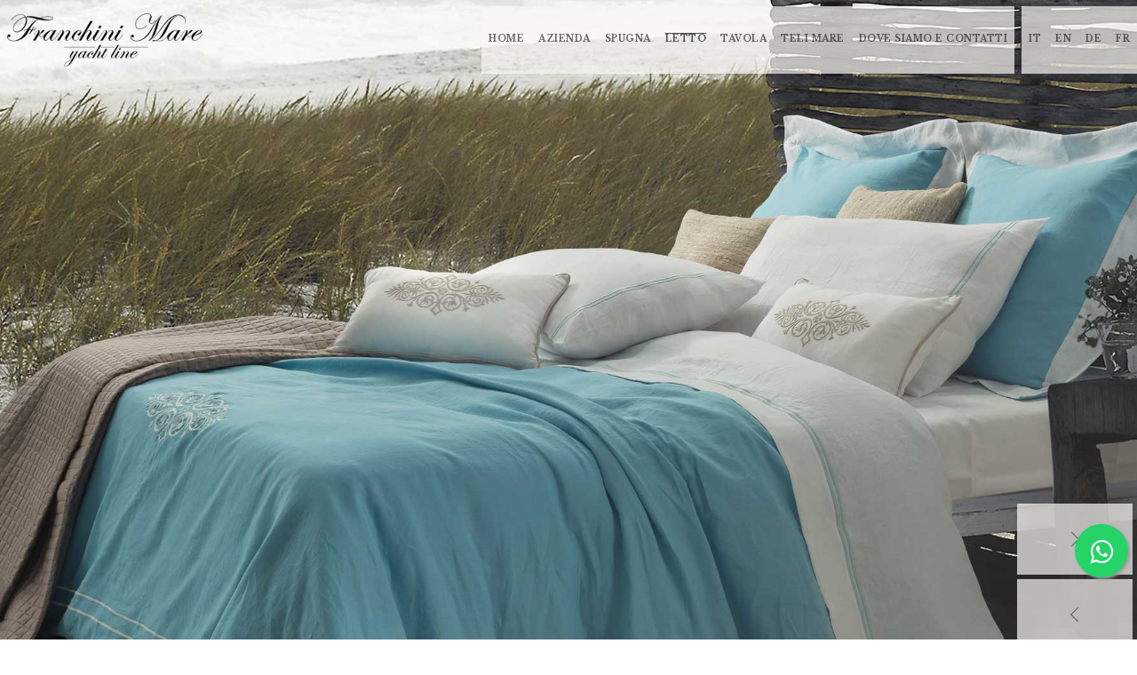

--- FILE ---
content_type: text/html
request_url: https://www.franchinimare.it/it/lenzuola-su-misura.php
body_size: 4763
content:
<!DOCTYPE html>
<html lang="it">
    <head>
    <meta charset="utf-8"> 
    <title>
        Lenzuola su misura lenzuola di lusso online Toscana produzione Vendita lenzuola personalizzate Lucca Viareggio di lusso Ingrosso produzione di pregio    </title>
    <meta name="Keywords" content="franchini mare, biancheria per la casa, di lusso, vendita, biancheria per il bagno, da letto, viareggio, toscana" />
    <meta name="Description" content="Franchini Mare,dal 1940!, è azienda di Viareggio specializzata nella produzione di LENZUOLA SU MISURA e biancheria di lusso da letto.Visita ➤ il nostro catalogo e contattaci ☎ per informazioni" />   
    <meta name="language" content="it" /> 

    
    <meta name="page" content="letto" />
    <meta http-equiv="Cache-control" content="public">
    <meta name="author" content="Designed by InYourLife- https://www.inyourlife.info" />
    <meta http-equiv="X-UA-Compatible" content="IE=edge">
    <meta name="viewport" content="width=device-width, initial-scale=1, shrink-to-fit=no">

    <link rel="shortcut icon" href="/favicon.png">
    
    <!-- Plugins CSS -->
    <link href="/site_iyl/assets/css/plugins/plugins.min.css" rel="stylesheet">
    <!-- load css for cubeportfolio -->
    <link rel="stylesheet" type="text/css" href="/site_iyl/assets/cubeportfolio/css/cubeportfolio.min.css">
    <link href="/site_iyl/assets/css/style.min.css" rel="stylesheet">
    <link href="/site_iyl/assets/css/mystyle.css" rel="stylesheet">
    <link href="https://fonts.googleapis.com/css?family=Italianno" rel="stylesheet">
    <link href="https://fonts.googleapis.com/css?family=Libre+Baskerville:400,700" rel="stylesheet">

    <!-- CSS cookieconsent -->
    <link rel="stylesheet" type="text/css" href="/cookieconsent/cookieconsent.css">
    
</head>   
    <body>

        <script type="text/plain" data-cookiecategory="analytics" async src="https://www.googletagmanager.com/gtag/js?id=G-57QW5DY49T"></script>
<script type="text/plain" data-cookiecategory="analytics">
	window.dataLayer = window.dataLayer || [];
	function gtag(){dataLayer.push(arguments);}
	gtag('js', new Date());

	gtag('config', 'UA-41611938-38');
	gtag('config', 'G-57QW5DY49T');
</script>

<script type="text/plain" data-cookiecategory="analytics">
	window.onload = () => {
		const gtag_track=(eventname) => { 
			 gtag('event', eventname, {'event_category': eventname,'send_to': 'G-57QW5DY49T'}); 
			 gtag('event', 'submit', {'event_category': eventname,'send_to': 'UA-41611938-38'});
		};

		const formNewsletter = document.getElementById('formNewsletter');
		if (formNewsletter){
			formNewsletter.addEventListener('submit', () => {gtag_track ('iscrizioneNewsletter');});
		}

		var whatsapps = document.querySelectorAll('a[href^="https://wa.me"]');
		whatsapps.forEach(whatsapp => whatsapp.addEventListener('click', () => {gtag_track ('whatsapp');}));

		var emails = document.querySelectorAll('a[href^="mailto:"]');
		emails.forEach(email => email.addEventListener('click', () => {gtag_track ('email');}));

		var phones = document.querySelectorAll('a[href^="tel:"]');
		phones.forEach(phone => phone.addEventListener('click', () => {gtag_track ('telefono');}));

	};
</script>        <!-- start page loading -->

        <div id="preloader">
            <div id="preloader-inner"></div>
        </div><!--/preloader-->
        
        <!-- end page loading -->
        
        <!-- start main-wrapper section -->
        
        
<nav class="navbar navbar-expand-xl navbar-light navbar-transparent bg-faded nav-sticky">
    <div class="container-fluid">

        <button class="navbar-toggler navbar-toggler-right" type="button" data-toggle="collapse" data-target="#navbarNavDropdown" aria-controls="navbarNavDropdown" aria-expanded="false" aria-label="Toggle navigation">
            <span class="navbar-toggler-icon"></span> 
        </button>
        <a class="navbar-brand" href="index.html">
            <img class='logo logo-dark' src="/site_iyl/assets/images/franchini/logo.png" width="225" alt="">
            <img class='logo logo-light hidden-md-down' src="/site_iyl/assets/images/franchini/logo.png" width="225" alt="">
        </a>
        <div  id="navbarNavDropdown" class="navbar-collapse collapse" id="navbarNavDarkDropdown">
            <ul class="navbar-nav w-100 ml-auto" > 
                <li class="nav-item logo-reduce mr-auto p-2">
                    <div class="d-flex align-items-center h-100"> 
                        <img class='logo logo-dark' src="/site_iyl/assets/images/franchini/logo.png" width="220" alt="">
                    </div>
                </li>
                <li class=" ml-xl-auto nav-item ">
                    <a class="nav-link" href="https://www.franchinimare.it">Home</a>
                </li> 
                <li class="nav-item ">
                    <a class="nav-link" href="https://www.franchinimare.it/it/biancheria-per-yacht.php">Azienda</a>
                </li>
                <li class="nav-item ">
                    <a class="nav-link" href="https://www.franchinimare.it/it/asciugamani-su-misura.php">Spugna</a>
                </li>
                <li class="nav-item  active "> 
                    <a class="nav-link" href="https://www.franchinimare.it/it/lenzuola-su-misura.php">Letto</a>
                </li>
                <li class="nav-item ">
                    <a class="nav-link" href="https://www.franchinimare.it/it/tovaglie-su-misura.php">Tavola</a>
                </li>
                <li class="nav-item ">
                    <a class="nav-link" href="https://www.franchinimare.it/it/teli-da-mare.php">Teli mare</a>
                </li>
               <!-- <li class="nav-item ">
                    <a class="nav-link" href="https://www.franchinimare.it/it/catalogo.php">Richiedi Catalogo</a> -->
                </li>
                <li class="nav-item ">
                    <a class="nav-link" href="https://www.franchinimare.it/it/biancheria-artigianale.php">Dove siamo e contatti</a>
                </li> 
                

                <li class="ml-xl-2 nav-item lang pl-2 p-lg-0">
                    <a class="nav-link" href="https://www.franchinimare.it">IT</a>
                </li>
                <li class="nav-item lang pl-2 p-lg-0">
                    <a class="nav-link" href="https://www.franchinimare.com">EN</a>
                </li>
                <li class="nav-item lang pl-2 p-lg-0">
                    <a class="nav-link" href="https://www.franchinimare.eu">DE</a>
                </li>
                <li class="nav-item lang pl-2 p-lg-0">
                    <a class="nav-link" href="https://www.franchinimare.net">FR</a>
                </li>
            </ul>        
        </div>
    </div>
</nav>

<style>
    .navbar-expand-xl .navbar-nav .nav-link {
    padding-right: 0.5rem;
    padding-left: 0.5rem;
    }
    </style>
        
<div class="owl-main-slide owl-carousel carousel-dark owl-theme fullscreen">
    <div class="item bg-parallax fullscreen" style='background-image: url("/site_iyl/assets/images/franchini/biancheria-da-letto.jpg"); background-position: 30%;'></div>
    <div class="item bg-parallax fullscreen" style='background-image: url("/site_iyl/assets/images/franchini/biancheria-da-letto2.jpg"); background-position: 70%'></div>
    <div class="item bg-parallax fullscreen" style='background-image: url("/site_iyl/assets/images/franchini/biancheria-da-letto3.jpg"); background-position: 45%'></div>
    <div class="item bg-parallax fullscreen" style='background-image: url("/site_iyl/assets/images/franchini/biancheria-da-letto4.jpg"); background-position: 45%'></div>
    <div class="item bg-parallax fullscreen" style='background-image: url("/site_iyl/assets/images/franchini/biancheria-da-letto5.jpg"); background-position: 45%'></div>
    <div class="item bg-parallax fullscreen" style='background-image: url("/site_iyl/assets/images/franchini/biancheria-da-letto6.jpg"); background-position: 45%'></div>
    <div class="item bg-parallax fullscreen" style='background-image: url("/site_iyl/assets/images/franchini/biancheria-da-letto7.jpg"); background-position: 45%'></div>
    <div class="item bg-parallax fullscreen" style='background-image: url("/site_iyl/assets/images/franchini/biancheria-da-letto8.jpg"); background-position: 45%'></div>
    <div class="item bg-parallax fullscreen" style='background-image: url("/site_iyl/assets/images/franchini/biancheria-da-letto9.jpg"); background-position: 45%'></div>
</div>

<h1 class="h1-seo mb-3">Lenzuola su misura -Franchini Mare produzione e vendita lenzuola personalizzate di lusso e biancheria da letto di qualità</h1>

<div class="container-fluid position-relative mt-3 mb-3">
    <div class="row">
        <div class="col-sm-12 text-center"> 
            <img src="/site_iyl/assets/images/franchini/decoration_grey.png" width="100" class="img-fluid">
            <hr class="line-dec">
        </div>
    </div>
</div>

<div class="container-fluid">
    <div class="bg-light row d-flex align-items-center">
        
         <div class="col-lg-2 bg-light p-0 d-none d-xl-block">
                <img src="/site_iyl/assets/images/franchini/biancheria-da-letto11.jpg" class="img-fluid">
        </div><!--/col-->
        

        <div class="col-xl-4 col-lg-5 bg-light p-5 d-flex align-items-center">
            <div>
                <h2 class="font-base display-3">Letto</h2>
                <div class="mt-4">
                     Lasciatevi avvolgere dal <h3 class="h3-seo">fascino classico</h3> di tessuti di pregio quali lino, raso, seta e fiandra, semplicemente rifiniti o impreziositi da ricami esclusivi, nei quali realizzare le vostre <h3 class="h3-seo">lenzuola personalizzate</h3>, sacchi copripiumino su misura, copriletti e quilt sartoriali per vestire il vostro <h3 class="h3-seo">letto</h3>.               <br>
                     <a class="btn btn-outline-white rounded-pill btn-hover-arrow" style="color:white; margin-top:30px; background-color:#37678d; font-size:14px !important;" href="https://www.franchinimare.it/it/produzione.php"><span>Produzione base letto</span></a>
                    </div>

                

            </div>
        </div><!--/col-->
        
        <div class="col-xl-6 col-lg-7 bg-light p-0">
                <img src="/site_iyl/assets/images/franchini/biancheria-da-letto10.jpg" class="img-fluid">
        </div><!--/col-->

       

    </div>
</div>
<div class="container-fluid position-relative mt-3 mb-3">
    <div class="row">
        <div class="col-sm-12 text-center">
            <img src="/site_iyl/assets/images/franchini/decoration_grey.png" width="100" class="img-fluid">
            <hr class="line-dec">
        </div>
    </div>
</div>
<div class="container-fluid">

    <div class="row">

         <div class="col-lg-4 bg-light p-0 pr-1 text-center">
                <img src="/site_iyl/assets/images/franchini/biancheria-da-letto13.jpg" class="img-fluid">
        </div><!--/col-->
         <div class="col-lg-4 bg-light p-0 pl-1 pr-1 text-center">
                <img src="/site_iyl/assets/images/franchini/biancheria-da-letto12.jpg" class="img-fluid">
        </div><!--/col-->
        <div class="col-lg-4 bg-light p-0 pl-1 text-center">
                <img src="/site_iyl/assets/images/franchini/biancheria-da-letto14.jpg" class="img-fluid">
        </div><!--/col-->

    </div>
</div>

<div class="container-fluid position-relative mt-3 mb-3">
    <div class="row">
        <div class="col-sm-12 text-center">
            <img src="/site_iyl/assets/images/franchini/decoration_grey.png" width="100" class="img-fluid">
            <hr class="line-dec">
        </div>
    </div>
</div>

<h2 class="h2-seo mb-3">Lenzuola su misura</h2>        
        

<footer class="footer footer-standard pt80 pb60">
    <div class="container">
        <div class="row">
            <div class="col-md-8 mx-auto text-black-50">
                <h3 class="mb-0">Franchini Mare Yacht Line Srl</h3>
                <h3><small>biancheria ricamata - creazioni per yacht - custom made</small></h3>
                <p>
                    SHOWROOM: Via dei Pescatori, 5 - 55049 Viareggio - Versilia - Lucca - Toscana - Italia<br>
                    Tel/WhatsApp: <a href="tel:+393897884000">+393897884000</a><br>
                    Tel/WhatsApp: <a href="tel:+393381888577">+393381888577</a><br>
                    Email: <a href="mailto:info@franchinimare.com?subject=Richiesta informazioni da www.franchinimare.it">info@franchinimare.com</a>
                </p>
                <p><a href="#" data-cc="c-settings">Rivedi il consenso Cookie</a></p>
                <p>Partita IVA 01910990462 codice fiscale e iscrizione  Registro delle Imprese 01910990462 <br> Capitale sociale interamente versato 40.000 euro</p>
            </div>

            <div class="col-md-4 text-center d-flex align-items-center justify-content-center">
                <div class="clearfix">
                   <a href="https://www.facebook.com/franchinimareviareggio/" target="_blank" class="social-icon si-light si-facebook si-dark-round mr-4"> 
                    <i class="fa fa-facebook"></i>
                    <i class="fa fa-facebook"></i>
                    </a>

                    <a href="https://www.instagram.com/franchinimareviareggio/" target="_blank" class="social-icon si-light si-linkedin si-dark-round">
                        <i class="fa fa-instagram"></i>
                        <i class="fa fa-instagram"></i>
                    </a>  
                </div>
            </div>

        </div>
    </div>
</footer><!--/footer-->
<div class="footer-bottomAlt">
    <div class="container">
        <div class="row">
            <div class="col-lg-12">
                <span class="text-center">Copyright &reg; 2026 - Tutti i diritti riservati. <a href="https://www.inyourlife.info"  target="_blank"> Siti Internet by InYourLife</a></span>
            </div>
        </div>
    </div>
</div><!--/footer bottom-->
<!--back to top-->
<a href="#" class="back-to-top" id="back-to-top"><i class="ti-angle-up"></i></a>

<div>
    <a href="https://wa.me/+393897884000" class="float" target="_blank">
    <i class="fa fa-whatsapp my-float"></i>
    </a>
</div>

<style type="text/css">
    .float{
    position:fixed;
    width:60px;
    height:60px;
    bottom:70px;
    right:10px;
    background-color:#25d366;
    color:#FFF;
    border-radius:50px;
    text-align:center;
    font-size:30px;
    box-shadow: 2px 2px 3px #999;
    z-index:100;
    }

    .my-float{
     margin-top:16px;
    }   

    i.fa.fa-whatsapp.my-float:hover {
    color: white;
    }

    i.fa.fa-whatsapp.foot {
    color: black;
    font-size: 18px;
    }
</style>

        
<!-- jQuery first, then Tether, then Bootstrap JS. -->
<script src="/site_iyl/assets/js/plugins/plugins.js"></script> 
<script src="/site_iyl/js/jquery.validate.js" ></script>
<script src="/site_iyl/assets/js/assan.custom.min.js"></script>
<script src='https://www.google.com/recaptcha/api.js?hl=it'></script>

<!-- JS cookieconsent -->
<script src='/cookieconsent/cookieconsent.js'></script>
<script src='/cookieconsent/cookieconsent-init.js'></script>
<script>
	window.onload = () => {
		const gtag_track=(eventname) => { 
			 gtag('event', eventname, {'event_category': eventname,'send_to': 'G-57QW5DY49T'}); 
			 gtag('event', 'submit', {'event_category': eventname,'send_to': 'UA-41611938-38'});
		};

		const formNewsletter = document.getElementById('formNewsletter');
		if (formNewsletter){
			formNewsletter.addEventListener('submit', () => {gtag_track ('iscrizioneNewsletter');});
		}

		var whatsapps = document.querySelectorAll('a[href^="https://wa.me"]');
		whatsapps.forEach(whatsapp => whatsapp.addEventListener('click', () => {gtag_track ('whatsapp');}));

		var emails = document.querySelectorAll('a[href^="mailto:"]');
		emails.forEach(email => email.addEventListener('click', () => {gtag_track ('email');}));

		var phones = document.querySelectorAll('a[href^="tel:"]');
		phones.forEach(phone => phone.addEventListener('click', () => {gtag_track ('telefono');}));

	};
</script>

<script>
$("#formcontatti").validate({
  ignore: [],
  event: 'blur',
  rules: {
    nome:{ required: false },
    email:{ required: true,email:true},
    messaggio:{ required: false },
    privacy:{required: true}

  },
  messages: {
    nome:{ required: "Questo campo è obbligatorio" },
    email:{ required: "Questo campo è obbligatorio",email:"Inserire un'indirizzo email valido" },
    messaggio:{ required: "Questo campo è obbligatorio" },
    privacy:{ required: "Questo campo è obbligatorio" }
  },
  submitHandler: function(form)
  { 
    $.ajax({
    type: "POST",
    url: "/site_iyl/ajax.php", 
    data: $('#formcontatti').serialize(),
    dataType: "json",
    beforeSend: function() {
      $("#formcontatti").hide();
      $(".form-preloader").show();
    },
    success: function(data)
    { 
      if (data.result === 1)
      {
         $(".form-preloader").hide();
         $("#formcontatti-risposta").html(data.message);
         $("#formcontatti-risposta").show();
      }
      else
      {
         $(".form-preloader").hide();
         $("#formcontatti-errore").html(data.message);
         $("#formcontatti-errore").fadeIn();
         $("#formcontatti").fadeIn();
      }

      gtag('event', 'formcontatti', {'event_category': 'formcontatti','send_to': 'G-57QW5DY49T'}); 
			gtag('event', 'submit', {'event_category': 'formcontatti','send_to': 'UA-41611938-38'});

    },
    error: function()
    {	
      $(".form-preloader").hide();
      $("#formcontatti-errore").html("Si è verificato un errore");
      $("#formcontatti-errore").fadeIn();
      $("#formcontatti").fadeIn();
    }
  });
  }	  
});
</script>

<!-- Facebook Pixel Code -->
<script type="text/plain" data-cookiecategory="facebook">
!function(f,b,e,v,n,t,s)
{if(f.fbq)return;n=f.fbq=function(){n.callMethod?
n.callMethod.apply(n,arguments):n.queue.push(arguments)};
if(!f._fbq)f._fbq=n;n.push=n;n.loaded=!0;n.version='2.0';
n.queue=[];t=b.createElement(e);t.async=!0;
t.src=v;s=b.getElementsByTagName(e)[0];
s.parentNode.insertBefore(t,s)}(window,document,'script',
'https://connect.facebook.net/en_US/fbevents.js');
fbq('init', '845447692483479'); 
fbq('track', 'PageView');
fbq('track', 'ViewContent');
</script>
<!-- End Facebook Pixel Code -->
                <!-- MODALE -->
        <div id="myModal" class="modal fade" role="dialog"></div>
        <!-- FINE MODALE -->

    </body>

</html>

--- FILE ---
content_type: text/css
request_url: https://www.franchinimare.it/site_iyl/assets/css/style.min.css
body_size: 13312
content:
@import url(https://fonts.googleapis.com/css?family=Montserrat:400,500,600,700,800|Open+Sans:300,300i,400,400i,600,700,800);@import url(https://fonts.googleapis.com/css?family=Droid+Serif:400,400i);@font-face{font-family:FontAwesome;src:url(../bower_components/font-awesome/fonts/fontawesome-webfont.eot?v=4.7.0);src:url(../bower_components/font-awesome/fonts/fontawesome-webfont.eot?#iefix&v=4.7.0) format("embedded-opentype"),url(../bower_components/font-awesome/fonts/fontawesome-webfont.woff2?v=4.7.0) format("woff2"),url(../bower_components/font-awesome/fonts/fontawesome-webfont.woff?v=4.7.0) format("woff"),url(../bower_components/font-awesome/fonts/fontawesome-webfont.ttf?v=4.7.0) format("truetype"),url(../bower_components/font-awesome/fonts/fontawesome-webfont.svg?v=4.7.0#fontawesomeregular) format("svg");font-weight:400;font-style:normal}@font-face{font-family:themify;src:url(../bower_components/themify-icons/fonts/themify.eot);src:url(../bower_components/themify-icons/fonts/themify.eot?#iefix) format("embedded-opentype"),url(../bower_components/themify-icons/fonts/themify.woff) format("woff"),url(../bower_components/themify-icons/fonts/themify.ttf) format("truetype"),url(../bower_components/themify-icons/fonts/themify.svg) format("svg");font-weight:400;font-style:normal}@font-face{font-family:et-line;src:url(../et-line-font/fonts/et-line.eot);src:url(../et-line-font/fonts/et-line.eot?#iefix) format("embedded-opentype"),url(../et-line-font/fonts/et-line.woff) format("woff"),url(../et-line-font/fonts/et-line.ttf) format("truetype"),url(../et-line-font/fonts/et-line.svg#et-line) format("svg");font-weight:400;font-style:normal}.footer-sticky body,body,html,html.footer-sticky{height:100%}body{color:#777;font-weight:400;letter-spacing:0;font-family:"Open Sans",sans-serif;font-size:14px;line-height:1.65714286em;-webkit-font-smoothing:antialiased;-moz-osx-font-smoothing:grayscale}button,input,optgroup,select,textarea{font-family:"Open Sans",sans-serif}button:focus{outline:0!important}.btn,.simple-hover img,a,button{transition:all .3s;-webkit-transition:all .3s}a{color:#000;text-decoration:none}a:focus,a:hover{text-decoration:none;outline:0!important;color:#666}.h1,.h2,.h3,.h4,.h5,.h6,h1,h2,h3,h4,h5,h6{font-family:Montserrat,sans-serif;color:#252525;font-weight:700;font-variant-ligatures:common-ligatures;margin-top:0;letter-spacing:-.2px;line-height:1.3}.h1,h1{font-size:36px}.h2,h2{font-size:30px}.h3,h3{font-size:26px}.h4,h4{font-size:18px}.h5,h5{font-size:16px}.h6,h6{font-size:14px}.lead{font-size:1.35714286em;line-height:1.68421053em;font-weight:400}@media all and (max-width:767px){.h1,h1{font-size:2.35714286em;line-height:1.36363636em}.h2,h2{font-size:1.78571429em;line-height:1.5em}.h3,h3{font-size:1.35714286em;line-height:1.85714286em}.lead{font-size:1.35714286em;line-height:1.36842105em}}.blockquote-reverse{padding:10px 15px}.tritary-font{font-family:"Droid Serif",serif;font-weight:400;font-style:italic}.base-font{font-family:"Open Sans",sans-serif;font-weight:300}.font300{font-weight:300!important}.font400{font-weight:400!important}.font700{font-weight:700!important}small{font-size:65%}.label{display:inline-blcok;padding:2px 5px;font-size:13px}.label.label-default{background:#eee}.label.label-success{background:#5cb85c;color:#fff}.bg-faded{background-color:rgba(71,130,211,.03)}.badge{border-radius:0;font-weight:400}.badge-default{background-color:#f8f8f8!important;color:#888}.badge-primary{background:#000!important}.bg-primary{background:#000!important;border-color:#000}.bg-success{background:#5cb85c!important;border-color:#5cb85c}.bg-warning{background:#f0ad4e;border-color:#f0ad4e}.bg-info{background-color:#5bc0de;border-color:#5bc0de}.bg-danger{background-color:#c9302c;border-color:#c9302c}.bg-dark{border-color:#141414!important;background-color:#141414!important}.bg-white{background:#fff}.text-primary{color:#000!important}.text-danger{color:#c9302c!important}.text-success{color:#5cb85c!important}.text-warning{color:#f0ad4e!important}.text-info{color:#5bc0de!important}.text-white{color:#fff!important}.text-dark{color:#222!important}.text-white-gray{color:rgba(255,255,255,.8)!important}.border-round{border-radius:6px;-webkit-border-radius:6px}.pos-relative{position:relative}.lead{font-weight:400;color:#888}b,strong{font-weight:700}.fWidth{width:100%!important}.oHidden{overflow:hidden!important}b,strong{font-weight:700}.pt0{padding-top:0!important}.pt10{padding-top:10px!important}.pt20{padding-top:20px!important}.pt30{padding-top:30px!important}.pt40{padding-top:40px!important}.pt50{padding-top:50px!important}.pt60{padding-top:60px!important}.pt70{padding-top:70px!important}.pt80{padding-top:80px!important}.pt90{padding-top:90px!important}.pt100{padding-top:100px!important}.pb0{padding-bottom:0!important}.pb10{padding-bottom:10px!important}.pb15{padding-bottom:15px!important}.pb20{padding-bottom:20px!important}.pb30{padding-bottom:30px!important}.pb40{padding-bottom:40px!important}.pb50{padding-bottom:50px!important}.pb60{padding-bottom:60px!important}.pb70{padding-bottom:70px!important}.pb80{padding-bottom:80px!important}.pb90{padding-bottom:90px!important}.pb100{padding-bottom:100px!important}.mb0{margin-bottom:0!important}.mb5{margin-bottom:5px!important}.mb10{margin-bottom:10px!important}.mb20{margin-bottom:20px!important}.mb30{margin-bottom:30px!important}.mb40{margin-bottom:40px!important}.mb50{margin-bottom:50px!important}.mb60{margin-bottom:60px!important}.mb70{margin-bottom:70px!important}.mb80{margin-bottom:80px!important}.mb90{margin-bottom:90px!important}.mb100{margin-bottom:100px!important}.mt5{margin-top:5px!important}.bg-default{background-color:rgba(71,130,211,.1)!important}.bg-gray{background-color:#fbfbfb}.border0-hor{border-left:0!important;border-right:0!important}.back-to-top{position:fixed;display:block;width:50px;height:50px;border-radius:5px;-webkit-border-radius:5px;bottom:10px;right:10px;background:#eee;color:#333;line-height:50px;opacity:0;visibility:hidden;z-index:9;-webkit-transition:-webkit-transform .2s ease-out;-moz-transition:-moz-transform .2s ease-out;transition:transform .2s ease-out;transform:translate3d(0,15px,0);-webkit-transform:translate3d(0,15px,0)}.back-to-top i{display:block;font-size:25px;line-height:50px;text-align:center}.back-to-top:focus,.back-to-top:hover{color:#000}.back-to-top.show{opacity:1;visibility:visible;transform:translate3d(0,0,0);-webkit-transform:translate3d(0,0,0)}.loader,.loader:after,.loader:before{border-radius:50%;width:2.5em;height:2.5em;-webkit-animation-fill-mode:both;animation-fill-mode:both;-webkit-animation:load7 1.8s infinite ease-in-out;animation:load7 1.8s infinite ease-in-out}.no-margin{margin:0!important}.no-padding{padding:0!important}@media (min-width:992px){.table-responsive{display:table}}.bg1{background:url(../images/bg2.jpg) no-repeat}.col-grid{padding:10px 15px;background:#eee;border:1px solid #fff}.list-icon li{position:relative;padding-left:23px;margin-top:5px;display:block;font-family:Montserrat,sans-serif}.list-icon li:before{content:"\e64c";font-family:themify;position:absolute;left:0;top:0;color:#000}.icon-examples .icon-box{font-size:14px;font-weight:300}.icon-examples .icon-box span:before{margin-right:15px;font-size:25px;width:40px;display:inline-block;vertical-align:middle;text-align:center}.contact-lead{color:rgba(255,255,255,.9);font-size:20px;font-weight:300}.contact-lead small{font-size:50%;text-transform:uppercase;color:rgba(255,255,255,.3)}.parallax-overlay{position:relative;overflow:hidden}.parallax-overlay:before{content:"";width:100%;height:100%;left:0;top:0;position:absolute;background:rgba(0,0,0,.4)}.color-overlay:before{background:rgba(71,130,211,.8)}.form-control:focus{box-shadow:none}#preloader{position:fixed;top:0;left:0;right:0;bottom:0;background-color:#fff;z-index:99999}#preloader-inner{position:absolute;left:50%;top:50%;font-size:5px;width:5em;height:5em;margin:-25px 0 0 -25px;text-indent:-9999em;border-top:.5em solid #000;border-right:.5em solid rgba(245,245,245,.5);border-bottom:.5em solid rgba(245,245,245,.5);border-left:.5em solid rgba(245,245,245,.5);-webkit-transform:translateZ(0);-ms-transform:translateZ(0);transform:translateZ(0);-webkit-animation:load8 1.1s infinite linear;animation:load8 1.1s infinite linear}#preloader-inner,#preloader-inner:after{border-radius:50%;width:10em;height:10em}@-webkit-keyframes load8{0%{-webkit-transform:rotate(0);transform:rotate(0)}100%{-webkit-transform:rotate(360deg);transform:rotate(360deg)}}@keyframes load8{0%{-webkit-transform:rotate(0);transform:rotate(0)}100%{-webkit-transform:rotate(360deg);transform:rotate(360deg)}}.form-control-lg,.input-group-lg>.form-control,.input-group-lg>.input-group-addon,.input-group-lg>.input-group-btn>.btn{font-size:.8rem}.btn{overflow:hidden;position:relative;z-index:1;border-radius:2px;cursor:pointer;font-weight:700!important;font-size:.75rem!important;font-family:"Open Sans",sans-serif;padding:14px 30px 14px!important;text-transform:uppercase;vertical-align:middle;letter-spacing:.05em}.btn i{display:inline-block;margin-right:8px;vertical-align:middle}.btn.btn-rounded{border-radius:100px}.btn:before{content:"";position:absolute;left:0;top:0;width:0%;height:100%;z-index:-1;transition:all .3s}.btn:focus,.btn:hover{box-shadow:none;outline:0!important}.btn:focus:before,.btn:hover:before{transition:all .3s;z-index:-1}.btn.btn-link{border:0;padding:0!important}.btn.btn-sm{padding:9px 20px 9px!important;font-size:.75rem}.btn.btn-lg{padding:15px 40px 15px!important;font-size:.8rem!important}.btn.btn-link{color:#000;overflow:hidden;text-transform:uppercase}.btn.btn-link:after{font-family:themify;content:"\e649";margin-left:5px;position:relative;top:0;font-size:10px;transition:all .3s;-webkit-transition:all .3s}.btn.btn-link:hover{text-decoration:none;color:#999}.btn.btn-link:hover:after{margin-top:-100px}.btn.btn-secondary{color:#999}.btn.btn-secondary:hover{color:#fff}.btn-white{background-color:#fff;color:#333}.btn-white-outline{border:2px solid #fff;background-color:transparent;color:#fff}.btn-white-outline:focus,.btn-white-outline:hover{color:#333;border-color:#fff}.btn-white-outline:focus:before,.btn-white-outline:hover:before{width:100%;background-color:#fff}.btn-outline-primary{border:2px solid #000;background-color:transparent;color:#000}.btn-outline-primary:active,.btn-outline-primary:focus,.btn-outline-primary:hover{color:#fff;border-color:#000;background-color:transparent}.btn-outline-primary:active:before,.btn-outline-primary:focus:before,.btn-outline-primary:hover:before{width:100%;background-color:#000}.btn-outline-info{border:2px solid #5bc0de;background-color:transparent;color:#5bc0de}.btn-outline-info:active,.btn-outline-info:focus,.btn-outline-info:hover{color:#fff;border-color:#5bc0de;background-color:transparent}.btn-outline-info:active:before,.btn-outline-info:focus:before,.btn-outline-info:hover:before{width:100%;background-color:#5bc0de}.btn-outline-info{border:2px solid #5bc0de;background-color:transparent;color:#5bc0de}.btn-outline-info:active,.btn-outline-info:focus,.btn-outline-info:hover{color:#fff;border-color:#5bc0de;background-color:transparent}.btn-outline-info:active:before,.btn-outline-info:focus:before,.btn-outline-info:hover:before{width:100%;background-color:#5bc0de}.btn-outline-success{border:2px solid #5cb85c;background-color:transparent;color:#5cb85c}.btn-outline-success:active,.btn-outline-success:focus,.btn-outline-success:hover{color:#fff;border-color:#5cb85c;background-color:transparent}.btn-outline-success:active:before,.btn-outline-success:focus:before,.btn-outline-success:hover:before{width:100%;background-color:#5cb85c}.btn-outline-danger{border:2px solid #c9302c;background-color:transparent;color:#c9302c}.btn-outline-danger:active,.btn-outline-danger:focus,.btn-outline-danger:hover{color:#fff;border-color:#c9302c;background-color:transparent}.btn-outline-danger:active:before,.btn-outline-danger:focus:before,.btn-outline-danger:hover:before{width:100%;background-color:#c9302c}.btn-outline-warning{border:2px solid #f0ad4e;background-color:transparent;color:#f0ad4e}.btn-outline-warning:active,.btn-outline-warning:focus,.btn-outline-warning:hover{color:#fff;border-color:#f0ad4e;background-color:transparent}.btn-outline-warning:active:before,.btn-outline-warning:focus:before,.btn-outline-warning:hover:before{width:100%;background-color:#f0ad4e}.btn-outline-secondary{border:2px solid #ccc;background-color:transparent;color:#ccc}.btn-outline-secondary:active,.btn-outline-secondary:focus,.btn-outline-secondary:hover{color:#fff;border-color:#ccc;background-color:transparent}.btn-outline-secondary:active:before,.btn-outline-secondary:focus:before,.btn-outline-secondary:hover:before{width:100%;background-color:#ccc}.btn-secondary.disabled,.btn-secondary:disabled{background-color:#f5f5f5}.btn-danger,.btn-dark,.btn-info,.btn-primary,.btn-secondary,.btn-success,.btn-warning,.btn-white{box-shadow:0 .05em .1em rgba(0,0,0,.18);border:0}.btn-danger:hover,.btn-dark:hover,.btn-info:hover,.btn-primary:hover,.btn-secondary:hover,.btn-success:hover,.btn-warning:hover,.btn-white:hover{border:0;box-shadow:0 .05em 1em rgba(0,0,0,.18)}.btn-secondary{background:#f5f5f5;box-shadow:none}.btn-secondary:active,.btn-secondary:focus,.btn-secondary:hover{border:0;color:#fff;box-shadow:none}.btn-primary{background:#000;color:#fff}.btn-primary:active,.btn-primary:focus,.btn-primary:hover{background:#000;color:#fff}.btn-circle{width:80px;height:80px;border-radius:50%;line-height:80px;text-align:center}.btn-circle i{display:block;line-height:80px;margin:0 auto;font-size:35px}.btn-circle .btn-danger i,.btn-circle .btn-info i,.btn-circle .btn-primary i,.btn-circle .btn-success i,.btn-circle .btn-warning i{color:#fff}.btn-dark{background:#141414;color:#fff}.btn-dark:active,.btn-dark:focus,.btn-dark:hover{background:#141414;color:#fff}.icon-sm-rounded{width:32px;height:32px;line-height:32px;display:inline-block!important;text-align:center;border-radius:50%;background:#000;color:#fff}.social-icon{margin:0 5px 5px 0;width:40px;height:40px;font-size:20px;line-height:40px!important;color:#555;text-shadow:none;border-radius:3px;overflow:hidden;display:block;float:left;text-align:center;border:1px solid #aaa}.social-icon:hover{border-color:transparent}.social-icon i{display:block;-moz-transition:all .3s ease;-o-transition:all .3s ease;-webkit-transition:all .3s ease;transition:all .3s ease;line-height:40px;position:relative}.social-icon i:last-child{color:#fff!important}.social-icon:hover i:first-child{margin-top:-40px}.social-icon-lg{margin:0 5px 5px 0;width:60px;height:60px;font-size:30px;line-height:60px!important;color:#555;text-shadow:none;border-radius:3px;overflow:hidden;display:block;float:left;text-align:center;border:1px solid #aaa}.social-icon-lg:hover{border-color:transparent}.social-icon-lg i{display:block;-moz-transition:all .3s ease;-o-transition:all .3s ease;-webkit-transition:all .3s ease;transition:all .3s ease;line-height:60px;position:relative}.social-icon-lg i:last-child{color:#fff!important}.social-icon-lg:hover i:first-child{margin-top:-60px}.social-icon-sm{margin:0 5px 5px 0;width:30px;height:30px;font-size:18px;line-height:30px!important;color:#555;text-shadow:none;border-radius:3px;overflow:hidden;display:block;float:left;text-align:center;border:1px solid #aaa}.social-icon-sm:hover{border-color:transparent}.social-icon-sm i{display:block;-moz-transition:all .3s ease;-o-transition:all .3s ease;-webkit-transition:all .3s ease;transition:all .3s ease;line-height:30px;position:relative}.social-icon-sm i:last-child{color:#fff!important}.social-icon-sm:hover i:first-child{margin-top:-30px}si-border{border:1px solid #aaa!important}.si-border-round{-webkit-border-radius:50%;-moz-border-radius:50%;-ms-border-radius:50%;border-radius:50%}.si-dark-round{-webkit-border-radius:50%;-moz-border-radius:50%;-ms-border-radius:50%;border-radius:50%}.si-gray-round{-webkit-border-radius:50%;-moz-border-radius:50%;-ms-border-radius:50%;border-radius:50%}.si-gray{background:#f3f3f3;border:0}.si-dark{background-color:#333;border:0!important;color:#fff!important}.si-colored-facebook,.si-facebook:hover{background-color:#3b5998!important}.si-colored-twitter,.si-twitter:hover{background-color:#00acee!important}.si-colored-google-plus,.si-g-plus:hover{background-color:#dd4b39!important}.si-colored-skype,.si-skype:hover{background-color:#00aff0!important}.si-colored-linkedin,.si-linkedin:hover{background-color:#0e76a8!important}.si-colored-pinterest,.si-pin:hover{background-color:#c8232c!important}.si-colored-rss,.si-rss:hover{background-color:#ee802f!important}.si-colored-pinterest,.si-pinterest:hover{background-color:#c8232c!important}.si-colored-tumblr,.si-tumblr:hover{background-color:#34526f!important}.si-colored-vimeo,.si-vimeo:hover{background-color:#86c9ef!important}.si-colored-digg,.si-digg:hover{background-color:#191919!important}.si-colored-instagram,.si-instagram:hover{background-color:#3f729b!important}.si-colored-flickr,.si-flickr:hover{background-color:#ff0084!important}.si-colored-paypal,.si-paypal:hover{background-color:#00588b!important}.si-colored-yahoo,.si-yahoo:hover{background-color:#720e9e!important}.si-android:hover,.si-colored-andriod{background-color:#a4c639!important}.si-appstore:hover,.si-colored-apple{background-color:#000!important}.si-dropbox:hover{background-color:#3d9ae8!important}.si-colored-dribbble,.si-dribbble:hover{background-color:#ea4c89!important}.si-colored-soundcoloud,.si-soundcloud:hover{background-color:#f70!important}.si-colored-xing,.si-xing:hover{background-color:#126567!important}.si-colored-phone,.si-phone:hover{background-color:#444!important}.si-behance:hover,.si-colored-behance{background-color:#053eff!important}.si-colored-github,.si-github:hover{background-color:#171515!important}.si-colored-stumbleupon,.si-stumbleupon:hover{background-color:#f74425!important}.si-colored-email,.si-email:hover{background-color:#6567a5!important}.si-colored-wordpress,.si-wordpress:hover{background-color:#1e8cbe!important}.navbar>.container{position:relative}.navbar-light.bg-faded{background:#fff;border-bottom:0}.navbar-light .navbar-nav .nav-link{color:rgba(0,0,0,.7)}.navbar-nav>li>.nav-link{font-weight:700;letter-spacing:.05em;text-transform:uppercase;font-size:.75rem;font-family:Montserrat,sans-serif}.navbar-nav>li .navbar-light .navbar-nav .nav-link:focus,.navbar-nav>li .navbar-light .navbar-nav .nav-link:hover{color:#000}.navbar-nav>li.dropdown-full-width{position:static}.navbar-light .navbar-nav .active>.nav-link,.navbar-light .navbar-nav .nav-link.active,.navbar-light .navbar-nav .nav-link.open,.navbar-light .navbar-nav .open>.nav-link{color:#000}.navbar-toggler-right{position:absolute;right:5rem;top:0}.single-navbar .navbar-toggler-right{right:0}.navbar-toggler{border:0!important}.navbar-inverse .navbar-right-elements .list-inline>li>a{color:rgba(255,255,255,.5)}.navbar-inverse .navbar-nav .nav-link:focus,.navbar-inverse .navbar-nav .nav-link:hover,.navbar-inverse .navbar-right-elements .list-inline>li>a:hover{color:rgba(255,255,255,.75)}.navbar-right-elements{float:none!important;position:absolute;top:28px;right:15px}.navbar-right-elements .list-inline{margin-bottom:0}.navbar-right-elements .list-inline>li>a{color:#999;padding:.3rem .3rem;display:block;position:relative;top:-2px}.navbar-right-elements .list-inline>li>a i{display:block}.navbar-right-elements .list-inline>li>a .badge{position:absolute;top:-10px;right:-5px;font-weight:300;font-size:11px;padding:0;width:18px;height:18px;line-height:18px;border-radius:50%;-webkit-border-radius:50%}.search-inline{width:100%;left:0;padding-left:15px;padding-right:15px;top:0;height:100%;position:absolute;opacity:0;visibility:hidden;background-color:#fff;z-index:9}.search-inline.search-visible{opacity:1;visibility:visible;animation:fadeInDown .3s ease-out forwards}.search-inline button[type=submit]{position:absolute;right:52px;top:0;background-color:transparent;border:0;top:0;right:80px;padding:0;cursor:pointer;width:80px;height:100%;background:#222;color:#fff}.search-inline .form-control{border:0;padding-left:0;font-size:2rem;position:absolute;left:1%;top:0;height:100%;width:99%;font-family:Montserrat,sans-serif;font-weight:700}.search-inline .search-close{position:absolute;top:0;right:0;color:#999;width:80px;height:100%;text-align:center;display:table}.search-inline .search-close i{display:table-cell;vertical-align:middle}.navbar-brand{position:relative}.pushy{width:290px}.pushy.pushy-right{-webkit-transform:translate3d(290px,0,0);-ms-transform:translate3d(290px,0,0);transform:translate3d(290px,0,0)}.pushy-open-left .pushy,.pushy-open-right .pushy{-webkit-transform:translate3d(0,0,0);-ms-transform:translate3d(0,0,0);transform:translate3d(0,0,0)}.pushy-open-left .site-overlay,.pushy-open-right .site-overlay{background:rgba(255,255,255,.8)}.pushy .cart-content{padding:30px 15px;position:relative}.pushy .cart-content h4 small{font-size:13px;display:block;padding-bottom:10px;color:rgba(255,255,255,.8)}.pushy .cart-content .pushy-link{display:inline-block;position:absolute;top:10px;right:10px;padding:0}.pushy .cart-content ul{padding-top:30px}.pushy .cart-content ul li{padding:20px 0;border-bottom:1px solid rgba(255,255,255,.1)}.pushy .cart-content ul li a:not(.btn-primary){padding:0;font-size:14px}.pushy .cart-content ul li a:not(.btn-primary) .img-fluid{width:60px;margin-right:15px}.pushy .cart-content ul li .close{text-shadow:none;color:#fff;font-size:1rem}.pushy .cart-content ul li p{font-size:13px}.pushy a.btn-primary{color:#fff}@media (min-width:992px){.navbar{padding:0 1rem}.navbar-expand-lg .navbar-nav .dropdown-menu.dropdown-mega-fw{left:0}.navbar-light.navbar-transparent .navbar-brand{top:0}li.nav-item.nav-button{position:relative;top:13px}.navbar-expand-lg .navbar-nav .nav-item{display:flex;justify-content:center;align-items:center;flex-direction:row}.navbar-expand-lg .navbar-nav .nav-link{padding-right:.9rem;padding-left:.9rem;padding-top:1.3rem;padding-bottom:1.3rem}.navbar-nav{margin-right:-15px}.navbar-nav{margin-right:65px}.single-navbar .navbar-nav{margin-right:0}.navbar.navbar-transparent{position:absolute;width:100%;left:0;top:0;z-index:99}.navbar.navbar-transparent.navbar-light.bg-faded{background:0 0;border:0}.navbar.navbar-transparent.navbar-light.bg-faded .nav-link{color:rgba(255,255,255,.7)}.navbar.navbar-transparent.navbar-light.bg-faded .nav-link:hover{color:#fff}.navbar.navbar-transparent.navbar-light.bg-faded .active .nav-link,.navbar.navbar-transparent.navbar-light.bg-faded .show .nav-link{color:#fff}.navbar.navbar-transparent.navbar-light.bg-faded.navbar-semi-transparent{background-color:rgba(255,255,255,.1)}.navbar.navbar-transparent.navbar-dark.bg-dark{background:0 0!important;border:0}.navbar.navbar-transparent.navbar-dark.bg-dark .nav-link,.navbar.navbar-transparent.navbar-dark.bg-dark .navbar-right-elements .list-inline>li>a{color:rgba(0,0,0,.7)}.navbar.navbar-transparent.navbar-dark.bg-dark .nav-link:hover,.navbar.navbar-transparent.navbar-dark.bg-dark .navbar-right-elements .list-inline>li>a:hover{color:#000}.navbar.navbar-transparent.navbar-dark.bg-dark .nav-item .nav-link.active,.navbar.navbar-transparent.navbar-dark.bg-dark .nav-item.active .nav-link{color:#000!important}.navbar.navbar-transparent .dropdown-menu{border-top-color:#000}.navbar.navbar-transparent .search-inline .form-control{padding-left:.75rem}.navbar.navbar-transparent .navbar-right-elements .list-inline>li>a{color:rgba(255,255,255,.7)}.navbar.navbar-transparent .navbar-right-elements .list-inline>li>a:hover{color:#fff}.navbar.navbar-transparent.nav-sticky.nav-stick-top .active .nav-link,.navbar.navbar-transparent.nav-sticky.nav-stick-top .nav-item.show .nav-link{color:#000!important}.navbar.navbar-transparent.nav-sticky .navbar-brand .logo{position:absolute;top:-10px}.navbar.navbar-transparent.nav-sticky .navbar-brand .logo.logo-dark{opacity:0}.navbar.navbar-transparent.nav-sticky.nav-stick-top{width:100%;position:fixed;top:0;left:0;z-index:999}.navbar.navbar-transparent.nav-sticky.nav-stick-top.navbar-light.bg-faded{background-color:#fff;box-shadow:0 0 20px rgba(0,0,0,.1);animation:fadeInDown .3s ease-out forwards}.navbar.navbar-transparent.nav-sticky.nav-stick-top.navbar-light.bg-faded .navbar-brand .logo.logo-dark{opacity:1}.navbar.navbar-transparent.nav-sticky.nav-stick-top.navbar-light.bg-faded .navbar-brand .logo.logo-light{opacity:0}.navbar.navbar-transparent.nav-sticky.nav-stick-top.navbar-light.bg-faded .nav-item .nav-link,.navbar.navbar-transparent.nav-sticky.nav-stick-top.navbar-light.bg-faded .navbar-right-elements .list-inline>li>a{color:rgba(0,0,0,.7)}.navbar.navbar-transparent.nav-sticky.nav-stick-top.navbar-dark.bg-dark{background-color:#292b2c!important;box-shadow:0 0 20px rgba(0,0,0,.1);animation:fadeInDown .3s ease-out forwards}.navbar.navbar-transparent.nav-sticky.nav-stick-top.navbar-dark.bg-dark .nav-item .nav-link,.navbar.navbar-transparent.nav-sticky.nav-stick-top.navbar-dark.bg-dark .navbar-right-elements .list-inline>li>a{color:rgba(255,255,255,.7)}.navbar.navbar-transparent.nav-sticky.nav-stick-top.navbar-dark.bg-dark .navbar-brand .logo.logo-dark{opacity:1}.navbar.navbar-transparent.nav-sticky.nav-stick-top.navbar-dark.bg-dark .navbar-brand .logo.logo-light{opacity:0}.navbar.navbar-transparent.nav-sticky.nav-stick-top.navbar-dark.bg-dark .nav-item.active .nav-link{color:#000!important}.navbar.navbar-transparent.nav-sticky.nav-stick-top.navbar-dark.bg-dark .navbar-brand{top:5px}.navbar.navbar-transparent.nav-sticky.nav-stick-top .active .nav-link,.navbar.navbar-transparent.nav-sticky.nav-stick-top .show .nav-link{color:#000}.nav-sticky-top.navbar-light.bg-faded{box-shadow:0 0 20px rgba(0,0,0,.1)}.nav-sticky-top.navbar-light.bg-faded .navbar-brand{top:0}.navbar-light.navbar-transparent-light{position:absolute;left:0;top:0;width:100%;z-index:999;background-color:transparent}.nav-logo-center .navbar-brand{position:absolute;left:50%;margin-left:-66px;top:33px!important}.nav-sticky-top{z-index:9999!important}}.navbar-seconday{padding:.4rem 0}.navbar-seconday .nav-link{text-transform:uppercase;color:#666;font-weight:700;font-family:Montserrat,sans-serif;padding:1rem 1rem}.navbar-seconday.nav-stick-top{position:fixed;left:0;top:0;width:100%;z-index:99}.navbar-seconday ul li a.nav-link.active{color:#000}.dropdown-toggle::after{border-left:0;border-right:0;border-top:0;font-family:FontAwesome;content:"\f107";font-size:14px;display:inline;margin-left:7px;top:5px;position:relative}.dropdown-menu{box-shadow:0 0 25px 0 rgba(0,0,0,.08);-webkit-box-shadow:0 0 25px 0 rgba(0,0,0,.08);min-width:13rem;border-radius:0;-webkit-border-radius:0;background-color:#fefefe;border:0}.dropdown-menu.lang-dropdown{width:100px;min-width:100px}.dropdown-menu.lang-dropdown>li>a{line-height:18px!important}.dropdown-menu .dropdown-item,.mega-inner-nav li a{font-weight:400;font-size:.8rem;color:rgba(0,0,0,.6);font-family:"Open Sans",sans-serif;position:relative;text-transform:capitalize;left:0}.dropdown-menu .dropdown-item:hover,.mega-inner-nav li a:hover{left:5px}.dropdown .mega-inner-nav li a{padding-left:0;padding-right:0}.mega-menu-content p{font-size:12px;opacity:.6;color:#aeaeae}.dropdown-submenu{position:relative}.dropdown-submenu>.dropdown-menu{top:0;left:100%;margin-top:-1px;margin-left:-1px;border-radius:0}.dropdown-submenu:hover>.dropdown-menu{display:block}.dropdown-submenu>a:after{display:block;float:right;font-family:FontAwesome;content:"\f105";margin-top:4px;margin-right:-5px}.dropdown-submenu:hover>a:after{border-left-color:#ccc}.dropdown-submenu.pull-left{float:none}.dropdown-submenu.pull-left>.dropdown-menu{left:-100%;margin-left:10px;-webkit-border-radius:4px;-moz-border-radius:4px;border-radius:4px}.mega-title{font-weight:700;font-size:13px;text-transform:uppercase;margin-bottom:10px;color:#444}.mega-inner-nav li{vertical-align:middle}.mega-inner-nav li a{display:block}.mega-inner-nav li a:hover{color:#000;background-color:transparent}.mega-inner-nav li a i{margin-right:6px;position:relative;top:1px;font-size:13px;width:16px;display:inline-block}.dropdown .dropdown-menu .dropdown-item,.mega-inner-nav>li>a{padding:4px 20px}.dropdown .dropdown-menu .dropdown-item:hover,.mega-inner-nav>li>a:hover{background-color:transparent;color:#000}.dropdown .dropdown-menu .dropdown-item:focus,.mega-inner-nav>li>a:focus{background-color:transparent;color:#000}@media (min-width:992px){.dropdown-menu{margin-top:0;background-color:#212121}.dropdown-menu .dropdown-item,.mega-inner-nav li a{color:rgba(255,255,255,.6)}.dropdown-menu.dropdown-mega-fw{position:absolute;width:100%;padding:0 20px;padding-bottom:0}.mega-menu-content{padding:30px 0;padding-bottom:20px}.dropdown-menu,.dropdown-submenu .dropdown-menu{display:block;opacity:0;visibility:hidden;z-index:1;-moz-transform:translateY(8px);-o-transform:translateY(8px);-ms-transform:translateY(8px);-webkit-transform:translateY(8px);transform:translateY(8px);-webkit-transition:all .3s;-moz-transition:all .3s;-ms-transition:all .3s;-o-transition:all .3s;transition:all .3s}.dropdown-submenu:hover>.dropdown-menu,.show>.dropdown-menu{opacity:1;visibility:visible;z-index:1000;-moz-transform:none;-o-transform:none;-ms-transform:none;-webkit-transform:none;transform:none}.mega-menu-content .row .col-lg-3:first-child{border-left:0}.mega-menu-content .row .col-lg-3{border-left:1px solid rgba(255,255,255,.09);padding:0 30px}.mega-menu-content .mega-title{color:#fff}}.alert{border-radius:0;border:0}.alert.alert-warning{background-color:#f0ad4e;color:#fff}.alert.alert-primary{background-color:#000;color:#fff}.alert.alert-success{background-color:#5cb85c;color:#fff}.alert.alert-danger{background-color:#c9302c;color:#fff}.alert.alert-info{background-color:#5bc0de;color:#fff}.alert.alert-dark{background-color:#141414;color:#fff}.alert a{color:#fff;font-weight:700}.alert a:hover{text-decoration:underline}.alert.alert-fix{position:fixed;width:100%;z-index:999999;height:50px}.alert.alert-fix.fix-bottom{bottom:0;left:0;margin:0}.alert.alert-fix.fix-top{top:0;left:0}.accordion-header{position:relative;background-color:#fff;border-bottom:0}.accordion-header a{position:relative;display:block;color:#000;font-weight:600;font-size:1rem}.accordion-header a:before{content:"\e64b";position:absolute;right:0;top:0;font-family:themify}.accordion-header a.collapsed{color:#141414}.accordion-header a.collapsed:before{content:"\e649";position:absolute;right:0;top:0;font-family:themify}.card-accordion-simple .card{border:0;border-radius:0;-webkit-border-radius:0}.card-accordion-simple .card-header{background-color:transparent;border:0;padding:0;margin-bottom:10px}.card-accordion-simple .card-header a{display:block;padding:10px 15px;background:#f5f5f5}.card-accordion-simple .card-header a:before{top:11px;right:15px}.card-accordion-simple .card-body{padding:20px 15px;padding-top:10px}.accounts-page{padding-top:180px;padding-bottom:100px}.accounts-page hr{border-top-color:rgba(255,255,255,.1)}.accounts-page .form-control{min-height:45px}.white-card{padding:30px 20px;background-color:rgba(0,0,0,.6)}.blockquote footer,.quote footer{font-weight:500;color:#999}.quote{position:relative;border:0!important}.quote:before{font-family:themify;speak:none;font-style:normal;font-weight:400;font-variant:normal;content:"\e67f";position:absolute;width:38x;height:38px;line-height:38px;font-size:32px;top:-10px;left:0;color:#eee}.quote p{position:relative}.quote p:first-letter{padding-left:40px}.quote.blockquote-reverse:before{right:0}.quote.blockquote-reverse p:first-letter{padding-left:0}.breadcrumb{background:0 0;padding:0;float:right}.breadcrumb .breadcrumb-item{float:none;display:inline-block;padding-left:5px}.page-title-center .breadcrumb{display:inline-block;float:none;text-align:center}.entry-card{-webkit-box-shadow:0 5px 15px rgba(0,0,0,.05);-moz-box-shadow:0 5px 15px rgba(0,0,0,.05);box-shadow:0 5px 15px rgba(0,0,0,.05)}.entry-content{background-color:#fff;padding:36px 36px 36px 36px;border-bottom-left-radius:6px;border-bottom-right-radius:6px}.entry-content .entry-title a{color:#333}.entry-content .entry-title a:hover{color:#000}.entry-content .entry-meta span{font-size:12px}.entry-title{font-size:.95rem;font-weight:500;margin-bottom:15px}.entry-thumb{display:block;position:relative;overflow:hidden;border-top-left-radius:6px;border-top-right-radius:6px}.entry-thumb img{border-top-left-radius:6px;border-top-right-radius:6px}.entry-thumb .thumb-hover{position:absolute;width:100px;height:100px;background:rgba(71,130,211,.85);display:block;top:50%;left:50%;color:#fff;font-size:40px;line-height:100px;border-radius:50%;margin-top:-50px;margin-left:-50px;text-align:center;transform:scale(0);-webkit-transform:scale(0);opacity:0;transition:all .3s ease-in-out;-webkit-transition:all .3s ease-in-out}.entry-thumb:hover .thumb-hover{opacity:1;transform:scale(1);-webkit-transform:scale(1)}.article-post{border-bottom:1px solid #eee;padding-bottom:70px}.article-post .post-thumb{display:block;position:relative;overflow:hidden}.article-post .post-thumb .post-overlay{position:absolute;left:0;top:0;width:100%;height:100%;background-color:rgba(0,0,0,.6);transition:all .3s;-webkit-transition:all .3s;opacity:0}.article-post .post-thumb .post-overlay span{width:100%;display:block;vertical-align:middle;text-align:center;transform:translateY(70%);-webkit-transform:translateY(70%);transition:all .3s;-webkit-transition:all .3s;height:100%;color:#fff}.article-post .post-thumb:hover .post-overlay{opacity:1}.article-post .post-thumb:hover .post-overlay span{transform:translateY(50%);-webkit-transform:translateY(50%)}.post-content .post-title{font-weight:500}.post-meta{padding-top:15px;margin-bottom:20px}.post-meta li:not(:last-child){margin-right:10px}.post-meta li a{color:#999;font-size:13px}.post-meta li a:hover{color:#000}.post-meta li i{margin-right:5px}.post-meta li:after{margin-top:-5px;content:"/";margin-left:10px}.post-meta li:last-child:after{display:none}.post-masonry .masonry-title{font-weight:500}.share-buttons li{vertical-align:middle}.share-buttons li a{margin-right:0}.post-content .fa{color:#ddd}.post-content a h2{font-size:1.5rem;color:#333;margin-bottom:0}.article-post .owl-carousel{margin-bottom:20px!important}.post-masonry h4{text-transform:capitalize;font-size:1rem;font-weight:700}.owl-carousel .owl-item img{display:block;width:auto}.owl-carousel .owl-stage-outer{position:relative;overflow:hidden;-webkit-transform:translate3d(0,0,0);cursor:move;cursor:-webkit-grab;cursor:grab}.owl-theme .owl-dots .owl-dot span{width:8px;height:8px;transition:all .3s;-webkit-transition:all .3s;background-color:transparent;border:1px solid #ddd;margin-top:10px;display:inline-block}.owl-theme .owl-dots .owl-dot.active span{background-color:#000;box-shadow:0 1px 5px rgba(0,0,0,.4)}.owl-theme .owl-nav{margin-top:10px;position:absolute;left:0;width:100%;top:50%}.owl-theme .owl-nav .owl-next{right:0;top:-40px;position:absolute}.owl-theme .owl-nav .owl-prev{left:0;top:-40px;position:absolute}.owl-theme .owl-nav [class*=owl-]{border-radius:50%;-webkit-border-radius:50%;width:32px;height:32px;background-color:transparent;opacity:1;line-height:32px;font-size:18px;padding:0;transition:all .3s;-webkit-transition:all .3s}.owl-theme .owl-nav [class*=owl-] i{display:inline-block}.owl-theme .owl-nav [class*=owl-]:hover{background-color:#000;opacity:1}.carousel-feature .icon-box{margin-top:10px}.carousel-dark.owl-theme .owl-nav [class*=owl-]{border-color:rgba(255,255,255,.5);color:rgba(255,255,255,.5)}.carousel-dark.owl-theme .owl-nav [class*=owl-]:hover{background-color:rgba(255,255,255,.8);color:#333}.owl-carousel.fullscreen{position:relative;overflow:hidden}.owl-carousel.fullscreen .owl-height,.owl-carousel.fullscreen .owl-item,.owl-carousel.fullscreen .owl-stage{height:100%!important;position:relative}.owl-carousel.fullscreen .item{position:absolute;left:0;top:0;width:100%;height:100%}.clients-grid{list-style:none;overflow:hidden;padding:0}.clients-grid li{width:25%;float:left;position:relative;width:20%;padding:20px 0;-webkit-backface-visibility:hidden}.clients-grid li img{display:block;margin:0 auto}.clients-grid li:before{content:'';position:absolute;height:100%;top:0;left:-1px;border-left:1px solid #eee}.clients-grid li:after{content:'';position:absolute;width:100%;height:0;top:auto;left:0;bottom:-1px;border-bottom:1px solid #eee}.clients-grid.column4 li{width:25%}.carousel-client .item img{max-width:100%}.count-down{text-align:center}.count-down .cd-row{display:inline-block}.count-down .cd-row>div{display:inline-block;width:100px;text-transform:uppercase}.count-down h1{font-size:2.9rem}.bg-parallax .count-down h1{color:#fff}.fullscreen{width:100%;height:100%}.fullscreen .d-flex{height:100%;position:relative}@media (min-width:992px){.hero-text-style1 h1{font-size:3rem;line-height:3rem}}.particle-bg{position:relative;overflow:hidden}.particle-bg .particle-content{position:absolute;left:0;top:0;width:100%;height:100%;text-align:center}.error-404-content h1{color:#fff;font-size:9rem;line-height:9rem}.error-404-content .lead{color:#fff;margin-bottom:25px;font-weight:700}.comingSoon h3{font-size:4rem;color:#fff}.comingSoon form{max-width:400px;margin:0 auto}.comingSoon .form-control{border-radius:0;height:50px;font-size:20px;border:1px solid #fff}.comingSoon p{color:#fff}.icon-box-center{text-align:center}.icon-box h4{text-transform:capitalize;font-size:16px;font-weight:600}.icon-box.icon-box-center h4{margin:25px 0 20px}.media .media-body h4{text-transform:capitalize;font-size:16px;font-weight:600}.icon-background{color:#fff;text-align:center;border-radius:50%;-webkit-border-radius:50%;display:inline-block}.icon-background.icon-bg-sm{width:40px;height:40px;line-height:40px;font-size:17px}.icon-background.icon-bg-default{width:60px;height:60px;line-height:60px;font-size:27px}.icon-background.icon-bg-lg{width:90px;height:90px;line-height:90px;font-size:40px}.icon-border{border-radius:50%;-webkit-border-radius:50%;display:inline-block;border:1px solid;text-align:center}.icon-border.btn-outline-warning:hover{background-color:#f0ad4e}.icon-border.btn-outline-danger:hover{background-color:#c9302c}.icon-border.btn-outline-primary:hover{background-color:#000}.icon-border.btn-outline-success:hover{background-color:#5cb85c}.icon-border.btn-outline-info:hover{background-color:#5bc0de}.icon-border.icon-border-sm{width:40px;height:40px;line-height:40px;font-size:17px}.icon-border.icon-border-default{width:60px;height:60px;line-height:60px;font-size:27px}.icon-border.icon-border-lg{width:90px;height:90px;line-height:90px;font-size:40px}.icon-hover-1{display:inline-block;font-size:0;cursor:pointer;border-radius:50%;text-align:center;position:relative;z-index:1;color:#fff;-webkit-transition:background .2s,color .2s;-moz-transition:background .2s,color .2s;transition:background .2s,color .2s}.icon-hover-1.bg-default{color:#999}.icon-hover-1.bg-primary:after{box-shadow:0 0 0 2px #000}.icon-hover-1.bg-success:after{box-shadow:0 0 0 2px #5cb85c}.icon-hover-1.bg-default:after{box-shadow:0 0 0 2px #f7f7f7}.icon-hover-1.bg-warning:after{box-shadow:0 0 0 2px #f0ad4e}.icon-hover-1.bg-danger:after{box-shadow:0 0 0 2px #c9302c}.icon-hover-1.bg-dark:after{box-shadow:0 0 0 2px #141414}.icon-hover-1:after{top:-4px;left:-4px;padding:4px;-webkit-transition:-webkit-transform .2s,opacity .2s;-webkit-transform:scale(.8);-moz-transition:-moz-transform .2s,opacity .2s;-moz-transform:scale(.8);-ms-transform:scale(.8);transition:transform .2s,opacity .2s;transform:scale(.8);opacity:0;pointer-events:none;position:absolute;width:100%;height:100%;border-radius:50%;content:'';-webkit-box-sizing:content-box;-moz-box-sizing:content-box;box-sizing:content-box}.icon-hover-1:hover:after{-webkit-transform:scale(1);-moz-transform:scale(1);-ms-transform:scale(1);transform:scale(1);opacity:1}.icon-hover-default{width:90px;height:90px;line-height:90px}.icon-hover-default:before{z-index:2;font-size:35px}.icon-hover-sm{width:50px;height:50px;line-height:50px}.icon-hover-sm:before{z-index:2;font-size:20px}.icon-border-box{border:1px solid #eee;padding:30px 20px 15px}.icon-border-box i{position:relative;font-size:30px}.special-feature .section-title hr{border-color:#151515}.special-feature i{font-size:65px;line-height:75px}.special-feature h4{margin-top:25px;position:relative;text-transform:uppercase;font-size:15px}.special-feature .mask-top{width:100%;background-color:#fff;padding:55px 0;position:absolute;top:0;-moz-transition:all .3s ease-out 0s;-o-transition:all .3s ease-out 0s;-webkit-transition:all .3s ease-out 0s;transition:all .3s ease-out 0s}.special-feature .mask-top h4:before{top:-18px;content:"";display:block;height:2px;left:0;right:0;margin:-2px auto;position:absolute;width:40px}.special-feature .s-feature-box:hover .mask-top{top:-200px;-moz-transition:all .3s ease-out 0s;-o-transition:all .3s ease-out 0s;-webkit-transition:all .3s ease-out 0s;transition:all .3s ease-out 0s}.special-feature .s-feature-box{overflow:hidden;position:relative;height:280px;border:1px solid #f2f2f2;margin-bottom:20px;cursor:pointer}.special-feature .mask-bottom{padding:20px 15px 20px 15px;width:100%;position:absolute;bottom:-300px;height:100%;-moz-transition:all .3s ease-out 0s;-o-transition:all .3s ease-out 0s;-webkit-transition:all .3s ease-out 0s;transition:all .3s ease-out 0s}.special-feature .mask-bottom p{padding:0 5px;font-size:14px}.special-feature .mask-bottom h4{margin:15px 0 17px}.special-feature .s-feature-box:hover .mask-bottom{bottom:0;-moz-transition:all .3s ease-out 0s;-o-transition:all .3s ease-out 0s;-webkit-transition:all .3s ease-out 0s;transition:all .3s ease-out 0s}.special-feature .mask-bottom i{font-size:38px;line-height:50px}.icon-bg{background-color:rgba(0,0,0,.1);padding:60px 40px}.icon-bg h3{color:#fff;font-size:18px}.icon-bg p{color:rgba(255,255,255,.8)}.icon-bg i{color:#fff;display:inline-block}.icon-simple i{width:60px;text-align:center;display:inline-block;height:60px;line-height:60px}.thumb-hover-icon{position:relative;display:block;width:75px;height:auto;border-radius:5px;float:left;margin:3px}.thumb-hover-icon img{border-radius:5px}.thumb-hover-icon span{width:24px;height:24px;display:block;line-height:24px;text-align:center;background:#000;position:absolute;left:50%;top:50%;margin-top:-12px;margin-left:-12px;color:#fff;border-radius:50%;transform:scale(0);-webkit-transform:scale(0);transition:all .3s;-webkit-transition:all .3s}.thumb-hover-icon:hover span{transform:scale(1);-webkit-transform:scale(1)}.simple-hover{position:relative;display:block;overflow:hidden}.simple-hover img{transform:scale(1);-webkit-transform:scale(1)}.simple-hover:hover img{transform:scale(1.1);-webkit-transform:scale(1.1)}.simple-hover .product-label{color:#fff;width:40px;height:40px;border-radius:50%;line-height:40px;display:inline-block;position:absolute;right:10px;top:10px;text-align:center;font-size:12px;font-weight:400}.mfp-with-zoom .mfp-container,.mfp-with-zoom.mfp-bg{opacity:0;-webkit-backface-visibility:hidden;-webkit-transition:all .3s ease-out;-moz-transition:all .3s ease-out;-o-transition:all .3s ease-out;transition:all .3s ease-out}.mfp-with-zoom.mfp-ready .mfp-container{opacity:1}.mfp-with-zoom.mfp-ready.mfp-bg{opacity:.8}.mfp-with-zoom.mfp-removing .mfp-container,.mfp-with-zoom.mfp-removing.mfp-bg{opacity:0}.product-meta{padding-top:10px}.product-meta .lead a{color:#666}.product-meta .lead a:hover{color:#000}.product-meta h4{margin-top:5px}.product-meta h4 del{color:#aeaeae}.project-thumb{text-align:center}.project-thumb img{width:100%!important}.project-thumb>a{transition:.3s ease;-webkit-transition:.3s ease;-moz-transition:.3s ease;margin-bottom:1.85714286em;display:block}.project-overlay{display:block;position:relative;transition:.3s ease;-webkit-transition:.3s ease;-moz-transition:.3s ease;border-radius:6px;-webkit-border-radius:6px;overflow:hidden}.project-overlay img{width:100%!important}.project-overlay .project-overlay-caption{position:absolute;top:0;left:0;width:100%;height:100%;padding-left:30px;padding-top:30px;background-color:rgba(0,0,0,.2)}.project-overlay .project-overlay-caption h4,.project-overlay .project-overlay-caption span{color:#fff}.project-overlay .project-overlay-caption h4{font-weight:400;margin-bottom:5px}.video-icon-image{position:relative;overflow:hidden}.video-icon-image img{border-radius:6px;-webkit-border-radius:6px}.video-icon-image .btn-circle{position:absolute;left:50%;top:50%;margin-top:-30px;margin-left:-30px}@media (min-width:992px){.half-image-content{position:relative;overflow:hidden;padding-top:30px;padding-bottom:30px}.half-image-content .content-img{position:absolute;top:0;width:50%;height:100%}.half-image-content .content-img.pos-left{left:0}.half-image-content .content-img.pos-right{right:0}}.popup-content-area{padding:20px 30px;text-align:left;max-width:450px;margin:40px auto;position:relative}.popup-content-area.white-popup{background:#fff}.page-titles.title-gray{background-color:#eee}.page-titles.title-dark{background-color:#323232}.page-titles.title-dark h4{color:#aeaeae}.page-titles.title-dark h4 span{color:#fff}.page-titles.title-dark .breadcrumb .breadcrumb-item{color:#fff}.page-titles.title-dark .breadcrumb .breadcrumb-item a{color:#fff}.page-titles.title-dark .breadcrumb .breadcrumb-item.active{opacity:.5}.page-titles h4{margin-top:0;font-family:"Open Sans",sans-serif;text-transform:capitalize;font-weight:400;font-size:13px;color:#999}.page-titles h4 span{font-weight:600;text-transform:capitalize;font-size:1.5rem;letter-spacing:-1px;font-family:Montserrat,sans-serif;color:#252525}.page-titles-img{text-align:center}.page-titles-img h1{color:#fff;font-weight:700;font-size:1.7rem}.page-titles-img p{color:rgba(255,255,255,.8)}.title-space-lg{padding-top:14em;padding-bottom:7em}.page-title-sm-gray{padding:30px 0;padding-bottom:20px;background-color:#f5f5f5}.page-title-sm-gray .breadcrumb{margin-bottom:0}.page-title-sm-gray .breadcrumb li.breadcrumb-item{font-size:13px}.page-title-sm-gray h4{font-weight:400;text-transform:uppercase}.page-link{color:#000}.page-item.active .page-link{z-index:2;color:#fff;background-color:#000;border-color:#000}.cbp-l-grid-mosaic-flat .cbp-caption-activeWrap{background:rgba(71,130,211,.8)}.cbp-l-grid-mosaic-flat .cbp-l-caption-title{font-family:Montserrat,sans-serif;font-weight:400}.cbp-l-grid-slider-testimonials-body{font-family:"Open Sans",sans-serif;font-weight:400;font-style:italic}.cbp-l-grid-slider-testimonials-footer{font-family:Montserrat,sans-serif;font-weight:500}.cbp-l-slider-testimonials-wrap{border:0}.cbp-l-caption-title,.cbp-l-filters-dropdownHeader{font-family:Montserrat,sans-serif;font-weight:500}.cbp-l-caption-desc,.cbp-l-filters-dropdownList .cbp-filter-item{font-family:"Open Sans",sans-serif}.cbp-caption-activeWrap{background-color:#000}.cbp-caption-fadeIn .cbp-caption-activeWrap,.cbp-caption-zoom .cbp-caption-activeWrap{background-color:rgba(71,130,211,.8)}.cbp-l-caption-desc{color:rgba(255,255,255,.8)}.cbp-l-caption-alignCenter{display:table;width:100%;height:100%}.cbp-l-caption-alignCenter .cbp-l-caption-body{display:table-cell;vertical-align:middle;text-align:center;padding:10px 0}.link-captions{padding-left:0;margin:0 0 20px;list-style:none;text-align:center;list-style:none}.link-captions li{padding:0 2px;display:inline-block}.link-captions li a i{color:#fff;width:42px;height:42px;padding:8px;font-size:20px;background:0 0;border:2px solid rgba(255,255,255,.2);text-align:center;display:inline-block;border-radius:50%;-webkit-border-radius:50%;transition:all .3s;-webkit-transition:all .3s;-ms-transition:all .3s}.link-captions li a i:hover{background-color:#fff;color:#444}.cbp-l-grid-agency-title{text-transform:uppercase}.cbp-l-filters-buttonCenter .cbp-filter-counter{background-color:#000}.cbp-l-filters-buttonCenter .cbp-filter-counter:after{border-top-color:#000}.cbp-l-filters-buttonCenter .cbp-filter-item.cbp-filter-item-active{border-color:#000}.cbp-l-filters-button .cbp-filter-item,.cbp-l-filters-buttonCenter .cbp-filter-item{font-family:"Open Sans",sans-serif}.cbp-l-filters-button .cbp-filter-item.cbp-filter-item-active{background-color:#000;border-color:#000}.cbp-l-loadMore-button .cbp-l-loadMore-button-link,.cbp-l-loadMore-button .cbp-l-loadMore-link{font-family:"Open Sans",sans-serif}.cbp-l-grid-projects-title{font-family:Montserrat,sans-serif;text-transform:uppercase;font-size:13px}.cbp-l-caption-buttonLeft,.cbp-l-caption-buttonRight{background-color:rgba(0,0,0,.5);text-transform:uppercase;font-family:Montserrat,sans-serif;font-size:11px;font-weight:600}.cbp-l-caption-buttonLeft:hover,.cbp-l-caption-buttonRight:hover{color:#fff}.cbp-l-project-desc-title span,.cbp-l-project-details-title span,.cbp-l-project-related-title{font-family:Montserrat,sans-serif;font-weight:600}.cbp-l-project-desc-text,.cbp-l-project-details-list>div,.cbp-l-project-details-list>li{font-family:"Open Sans",sans-serif}.cbp-l-project-details-visit{background-color:#000;font-family:"Open Sans",sans-serif}.cbp-l-grid-agency-title{font-family:Montserrat,sans-serif;font-weight:500}.pricing-table{margin:10px 0;padding:0 15px;width:100%;display:-webkit-box;display:-webkit-flex;display:-ms-flexbox;display:flex;-webkit-flex-wrap:wrap;-ms-flex-wrap:wrap;flex-wrap:wrap}.plan{background-color:#fbfbfb;border-radius:0;color:#333;margin-bottom:35px;position:relative;z-index:1}.plan h6{color:#aeaeae;font-weight:400}.plan .pricing-content{padding:2em 0 1.5em 1.5em}.plan .plan-header{padding:2em 0 1.5em 1.5em}.plan .plan-header h1{font-weight:700}.plan .plan-header h1 small{font-size:14px}.plan ul{padding:2em 0 2em 1.5em;margin:0}.plan ul li{padding:5px 0;font-size:15px;color:#999}.plan ul li i{color:#000;display:inline-block;margin-right:10px}.plan.popular-plan{box-shadow:11px 0 10px -10px rgba(0,0,0,.3),-11px 0 10px -10px rgba(0,0,0,.3);position:relative;z-index:2}.plan.plan-dark{border:0}.plan.plan-dark h1,.plan.plan-dark h4,.plan.plan-dark h6,.plan.plan-dark ul li,.plan.plan-dark ul li i{color:#fff}.plan.plan-dark h4,.plan.plan-dark h6,.plan.plan-dark ul li{opacity:.8}.progress{margin-bottom:10px;height:15px;border-radius:100px}.progress.progress-default .progress-bar{background:#000;border-radius:100px;line-height:15px}.progress-label{margin-bottom:5px;margin-top:15px}.progress-label .progress-title,.progress-label .progress-value{font-weight:500;font-family:Montserrat,sans-serif;text-transform:capitalize;display:inline-block;margin-right:5px}.progress-label .progress-title{text-transform:uppercase;font-size:.7rem;font-weight:700;color:#000}.promo-box.promo-padded{padding:30px 30px 20px}.promo-box.promo-border{border:1px solid #eee;padding:30px 30px 20px}.promo-box.promo-dark{padding:30px 30px 20px}.promo-box.promo-dark h3,.promo-box.promo-dark p{color:#fff}.promo-box.promo-dark p{opacity:.8}.promo-bg.promo-dark{padding:80px 0;background-attachment:fixed;background-size:cover;background-position:top center}.bg-parallax{background-size:cover;background-repeat:no-repeat;background-position:50% 50%;position:relative;overflow:hidden}.tp-caption{font-family:Montserrat,sans-serif}.particale-title{font-family:Montserrat,sans-serif}.tp-caption.BigBold-Title{font-family:"Open Sans",sans-serif;font-weight:300;text-transform:capitalize}.revo-slider-desc-text{color:#fff;width:100%}.NotGeneric-SubTitle,.tp-caption.NotGeneric-SubTitle{font-family:"Open Sans",sans-serif;font-weight:300}.NotGeneric-Title,.tp-caption.NotGeneric-Title{font-family:Montserrat,sans-serif;font-weight:700;letter-spacing:-3px}.NotGeneric-CallToAction,.tp-caption.NotGeneric-CallToAction{font-family:Montserrat,sans-serif;font-weight:700;letter-spacing:0}.Agency-Social,.tp-caption.Agency-Social{border-color:rgba(255,255,255,.8);color:rgba(255,255,255,.8)}.Agency-Title,.tp-caption.Agency-Title{font-family:Montserrat,sans-serif;font-weight:600;letter-spacing:-3px}.mainSlide-Title-Centered{color:#fff;font-weight:700;text-transform:capitalize;letter-spacing:-1px;font-family:Montserrat,sans-serif}.mainSlide-Subtitle{font-family:"Droid Serif",serif;font-weight:400;color:#eee;font-style:italic}.mainSlide-caption{color:#fff;font-weight:400;font-family:"Open Sans",sans-serif}.sliderImg-title{font-family:Montserrat,sans-serif;color:#fff;font-weight:700}.slider-CallToAction.btn-white-outline{z-index:1;position:relative}.slider-CallToAction.btn-white-outline:focus,.slider-CallToAction.btn-white-outline:hover{background-color:#fff;color:#333!important}.slider-CallToAction.btn-white-outline i{margin-right:0}.slider-SmallCaption{color:#fff;font-family:"Open Sans",sans-serif;font-weight:300}.sidebar-title{margin-bottom:1rem;font-size:1.1rem}.categories li{vertical-align:middle}.categories li>ul{padding-left:15px}.categories li>ul>li>a{font-weight:300}.categories li a{color:#999;position:relative;display:block;padding:5px 10px;border-bottom:1px solid #eee}.categories li a:before{content:"\f0da";font-family:FontAwesome;margin-right:5px}.categories li a:hover{color:#444;background-color:#f5f5f5}.categories>li.active>a{font-weight:600;color:#444}.media-body h5{font-size:15px;letter-spacing:0;line-height:20px;font-weight:400}.media-body h5 a{color:#555}.media-body h5 a:hover{color:#000}.tabs-default.nav-tabs i{margin-right:5px}.tabs-default.nav-tabs.nav-tabs .nav-link{border-top:3px solid transparent;font-size:.8rem;font-family:Montserrat,sans-serif;color:#333;font-weight:700;text-transform:uppercase}.nav-tabs .nav-link:focus,.nav-tabs .nav-link:hover{border-color:#eceeef #eceeef #ddd;border-top-color:#000!important}.nav-tabs .nav-item.show .nav-link,.nav-tabs .nav-link.active{color:#464a4c;background-color:#fff;border-color:#000 #ddd #fff;border-top-color:#000!important}.tabs-circle-icon a.nav-link{display:block;color:#444}.tabs-circle-icon a.nav-link>i{display:block;border-radius:50%;text-align:center;width:80px;height:80px;background:#f5f5f5;line-height:80px;font-size:30px;transition:all .3s;-webkit-transition:all .3s}.tabs-circle-icon a.nav-link.active>i{color:#fff;background:#000}.team-card{position:relative;overflow:hidden}.team-card h4{color:#fff}.team-card .team-overlay{display:-webkit-box;display:-webkit-flex;display:-ms-flexbox;display:flex;-webkit-flex-wrap:wrap;-ms-flex-wrap:wrap;flex-wrap:wrap;position:absolute;width:100%;height:100%;background-color:rgba(0,0,0,.8);left:0;top:0;opacity:0;-webkit-transition:all 350ms;-moz-transition:all 350ms;-o-transition:all 350ms;transition:all 350ms}.team-card .team-overlay .team-detail{-webkit-transform:scale(.9);-moz-transform:scale(.9);-o-transform:scale(.9);-ms-transform:scale(.9);transform:scale(.9);-webkit-transition:all 250ms;-moz-transition:all 250ms;-o-transition:all 250ms;transition:all 250ms;text-align:center;width:100%}.team-card .team-overlay .team-detail h4{color:#fff;text-transform:uppercase;margin-bottom:0}.team-card .team-overlay .team-detail span{color:rgba(255,255,255,.8);display:block;font-size:13px;font-style:italic}.team-card .team-overlay .team-detail .seprator-overlay{width:80px;height:1px;margin:10px auto;background:rgba(255,255,255,.8)}.team-card .team-overlay .team-detail ul li a{color:#fff}.team-card .team-overlay .team-detail ul li a:hover{color:#000}.team-card:hover .team-overlay{opacity:1}.team-card:hover .team-overlay .team-detail{-webkit-transform:scale(1);-moz-transform:scale(1);-o-transform:scale(1);-ms-transform:scale(1);transform:scale(1);-webkit-transition:all 250ms;-moz-transition:all 250ms;-o-transition:all 250ms;transition:all 250ms}.team-card-default ul li+li{margin-left:5px}.team-card-default ul li a{color:#999;font-size:20px}.team-card-default ul li a:hover{color:#000}.testimonial p{font-family:"Open Sans",sans-serif;font-weight:400;font-style:italic}.testimonial h5{font-weight:600;text-transform:uppercase;font-size:15px;margin-top:15px}.testimonial h5 span{font-family:"Open Sans",sans-serif;font-weight:400;font-size:13px;text-transform:capitalize;opacity:.5}.testimonial.testimonial-dark p{color:#fff;opacity:.8}.testimonial.testimonial-dark h5{color:#fff}.testimonial .img-fluid{width:128px!important;display:block;margin:0 auto;border-radius:50%;-webkit-border-radius:50%}.testimonial-card{text-align:center;padding:30px 20px;margin:10px}.testimonial-card h5{margin-bottom:0}.testimonial-card .img-fluid{margin:0 auto;margin-bottom:10px;border-radius:50%;-webkit-border-radius:50%;width:60px!important}.testimonial-card.t-card-dark{background:#141414;color:#fff}.testimonial-card.t-card-dark h5{color:#fff}.testimonial-col{background-color:rgba(71,130,211,.04);padding:30px 20px;border-radius:5px}.owl-theme .owl-nav [class*=owl-]{color:inherit}.fancy-title{display:-webkit-box;display:-webkit-flex;display:-ms-flexbox;display:flex;-webkit-flex-wrap:nowrap;-ms-flex-wrap:nowrap;flex-wrap:nowrap;-ms-align-items:center;-webkit-box-align:center;-webkit-align-items:center;-ms-flex-align:center;align-items:center;margin:0 0 15px;overflow:hidden}.fancy-title h1,.fancy-title h2,.fancy-title h3,.fancy-title h4,.fancy-title h5,.fancy-title h6{letter-spacing:0;padding-right:15px;text-align:left;font-family:Montserrat,sans-serif;text-transform:capitalize}.fancy-title h4{font-size:1rem;font-weight:600}.fancy-title .fancy-title-sep{position:relative;height:6px;border-top:1px solid;border-bottom:1px solid;-ms-flex-grow:1;-webkit-box-flex:1;-webkit-flex-grow:1;-ms-flex-positive:1;flex-grow:1}.fancy-title .fancy-title-sep.gray-sep{border-top-color:#f7f7f7;border-bottom-color:#f7f7f7}.fancy-title.dark-fancy-title h1,.fancy-title.dark-fancy-title h2,.fancy-title.dark-fancy-title h3,.fancy-title.dark-fancy-title h4,.fancy-title.dark-fancy-title h5,.fancy-title.dark-fancy-title h6{color:#fff}.fancy-title.dark-fancy-title .fancy-title-sep.gray-sep{border-top:1px solid rgba(255,255,255,.2);border-bottom:1px solid rgba(255,255,255,.2)}.title-heading1{text-align:center;overflow:hidden;padding-bottom:10px;margin-bottom:60px!important}.title-heading1 h3{text-transform:uppercase;font-weight:800;font-size:1.5rem;position:relative;display:inline-block;padding:0 50px;font-family:Montserrat,sans-serif}.title-heading1 h3:after{content:"";position:absolute;top:50%;right:-5px;width:45px;height:2px;background-color:#eee}.title-heading1 h3:before{content:"";position:absolute;top:50%;left:-5px;width:45px;height:2px;background-color:#eee}.card-inverse .card-title{color:#fff}.card-inverse p{color:#fff;opacity:.8}.top-bar{padding-top:5px}.top-bar.light{background-color:rgba(71,130,211,.02)}.top-bar .list-inline .list-inline-item{padding:0 0;margin-right:0}.top-bar .list-inline .list-inline-item a{font-size:12px;display:block;color:#999;margin:0!important}.top-bar .list-inline .list-inline-item a.social-icon-sm{font-size:15px}.links .list-inline-item{position:relative;padding:0 7px!important}.links .list-inline-item:before{content:"";position:absolute;right:0;width:1px;height:30%;top:35%;background:rgba(0,0,0,.1)}.links .list-inline-item:last-child:before{display:none}.links .list-inline-item:first-child{padding-left:0}.links .list-inline-item i{color:rgba(0,0,0,.1)}.links .list-inline-item a:hover{color:#000}.top-bar.dark{background:#222}.career-card{padding:40px 20px;background:rgba(71,130,211,.02);margin-bottom:40px}.career-card h2{color:#000;font-weight:500}.career-card h2 small{font-size:.7rem;color:#aeaeae}.page-timeline{margin:30px auto 0 auto;position:relative;max-width:1000px}.page-timeline:before{position:absolute;content:'';top:0;bottom:0;left:303px;right:auto;height:100%;width:3px;background:#3498db;z-index:0}.page-timeline:after{position:absolute;content:'';width:3px;height:40px;background:#3498db;background:-webkit-linear-gradient(top,#000,rgba(52,152,219,0));background:linear-gradient(to bottom,#000,rgba(52,152,219,0));top:100%;left:303px}.vtimeline-content{margin-left:350px;background:#fff;border:1px solid #e6e6e6;padding:35px 20px;border-radius:3px;text-align:left}.vtimeline-content h3{font-size:1.5em;font-weight:600;display:inline-block;margin:0}.vtimeline-content p{font-size:.9em;margin:0}.vtimeline-point{position:relative;display:block;vertical-align:top;margin-bottom:30px}.vtimeline-icon{position:relative;color:#fff;width:50px;height:50px;background:#000;border-radius:50%;float:left;text-align:center;line-height:50px;z-index:99;margin-left:280px}.vtimeline-icon i{display:block;font-size:1.5em;line-height:50px}.vtimeline-date{width:260px;text-align:right;position:absolute;left:0;top:10px;font-weight:400;color:#374054}.smart-container{box-shadow:none}.smart-wrap{padding:0}.smart-container{margin:0 auto}.smart-forms{font-family:Montserrat,sans-serif}.smart-forms .form-body{padding:0;padding-bottom:20px}.smart-forms .form-footer{overflow:hidden;padding:0;padding-top:0;background:#fff;background-image:none}.smart-forms .refresh-captcha{background-color:#5bc0de;border-color:#000}.smart-forms .button{padding:13px 25px 13px!important;font-family:Montserrat,sans-serif;text-transform:uppercase}.smart-forms .btn-primary{background-color:#000}.smart-forms .btn-primary:active{background-color:#000}.smart-forms .btn-primary:focus,.smart-forms .btn-primary:hover{background-color:#000}.smart-forms .input-hint{font-family:"Open Sans",sans-serif}.feedback-form{margin:0;box-shadow:none;border:0}.feedback-form .form-body{padding:0}.smart-forms .rating-input:checked~.rating-star,.smart-forms .rating:hover .rating-star:hover,.smart-forms .rating:hover .rating-star:hover~.rating-star{color:#000}.smart-forms .smart-link,.smart-forms .tagline span{color:#000}.smart-forms .file .gui-file:hover+.gui-input,.smart-forms .gui-input:hover,.smart-forms .gui-input:hover~.input-hint,.smart-forms .gui-textarea:hover,.smart-forms .gui-textarea:hover~.input-hint,.smart-forms .select-multiple select:hover,.smart-forms .select>select:hover{border-color:#000}.smart-forms .gui-input:focus,.smart-forms .gui-textarea:focus,.smart-forms .select-multiple select:focus,.smart-forms .select>select:focus{border-color:#000;-webkit-box-shadow:0 0 3px #000 inset;-moz-box-shadow:0 0 3px #000 inset;-o-box-shadow:0 0 3px #000 inset;box-shadow:0 0 3px #000 inset}.smart-forms .gui-input:focus~.field-icon i,.smart-forms .gui-textarea:focus~.field-icon i{color:#000!important}.smart-forms input:hover+.checkbox,.smart-forms input:hover+.radio{border-color:#000!important}.smart-forms input:checked+.checkbox,.smart-forms input:checked+.radio{border:3px solid #000!important}.smart-forms input:focus+.checkbox:before{border-color:#000!important}.smart-forms input:checked+.checkbox:before,.smart-forms input:checked+.radio:before{border-color:#000!important}.smart-forms .radio:before{background:#000!important}.smart-forms button,.smart-forms input,.smart-forms label,.smart-forms select,.smart-forms textarea{font-family:Montserrat,sans-serif!important}.smart-forms .file .gui-file:focus+.gui-input,.smart-forms .gui-input:focus~.input-hint,.smart-forms .gui-textarea:focus~.input-hint,.smart-forms .select-multiple select:focus{border-color:#000!important}.typed-cursor{opacity:1;-webkit-animation:blink .7s infinite;-moz-animation:blink .7s infinite;animation:blink .7s infinite;color:#000}@keyframes blink{0%{opacity:1}50%{opacity:0}100%{opacity:1}}@-webkit-keyframes blink{0%{opacity:1}50%{opacity:0}100%{opacity:1}}@-moz-keyframes blink{0%{opacity:1}50%{opacity:0}100%{opacity:1}}.typed-text{font-size:2.5rem;font-weight:700;color:#000;line-height:2rem;text-transform:capitalize;font-family:Montserrat,sans-serif}.typed-text .typed{color:#000;display:inline-block}.typed-text .typed:after{content:'_';font-size:1.2rem;-webkit-animation:blink .7s infinite;animation:blink .7s infinite;position:relative;margin-left:6px}.typed-cursor{display:inline-block;line-height:2.5rem}.image-text-card1{max-width:500px;margin:0 auto;position:relative}.image-text-card1 .card-link{width:100%;height:100%;position:absolute;display:block;left:0;top:0}.image-text-card1 img.img-fluid{border-radius:8px;transition:all .3s;-webkit-transition:all .3s}.image-text-card1:hover .img-fluid{transform:translateY(-4px);-webkit-transform:translateY(-4px);box-shadow:0 4px 30px rgba(0,0,0,.1)}.image-text-card2 .card-body{padding-top:0;padding-bottom:0}.image-card-title-overlay{position:relative;overflow:hidden;max-width:500px;margin:0 auto}.image-card-title-overlay img.img-fluid{border-radius:8px}.image-card-title-overlay .card-link{width:100%;height:100%;position:absolute;display:block;left:0;top:0;z-index:2}.image-card-title-overlay .card-overlay{position:absolute;bottom:0;left:0;font-size:.8rem;margin:0;border-radius:8px;width:100%;height:100%;background-color:rgba(71,130,211,.5);z-index:1;color:#fff}.image-card-title-overlay .card-overlay .overlay-inner{transform:translateY(50%);-webkit-transform:translateY(50%);width:100%;height:100%;position:absolute;padding:10px;left:0;top:0;text-align:center;color:#fff;margin-top:-30px}.image-card-title-overlay .card-overlay .overlay-inner h4{color:#fff;margin:0}.image-card-title-overlay .card-overlay .overlay-inner p{font-size:12px;line-height:20px;font-style:italic}.image-card-title-overlay.card-hover .card-overlay{opacity:0;visibility:hidden;transition:all .3s;-webkit-transition:all .3s}.image-card-title-overlay.card-hover .card-overlay .overlay-inner{margin-top:0;transition:all .3s;-webkit-transition:all .3s}.image-card-title-overlay.card-hover:hover .card-overlay{opacity:1;visibility:visible}.image-card-title-overlay.card-hover:hover .card-overlay .overlay-inner{margin-top:-30px}.footer.footer-dark{background:#212121}.footer.footer-dark h3{color:#fff;margin-bottom:20px;font-size:1rem;font-weight:600;text-transform:uppercase}.footer.footer-dark hr{border-top-color:rgba(255,255,255,.2);border-bottom:1px solid rgba(0,0,0,.2)}.footer .social-icons li{padding-right:20px}pa .footer .social-icons li:last-child{padding-right:0}.footer .social-icons li a{color:rgba(255,255,255,.6);font-size:.9rem;text-transform:capitalize}.footer .social-icons li a i{position:relative;border-right:1px solid rgba(255,255,255,.6);text-align:center;padding-right:10px;margin-right:10px}.footer .social-icons li a:hover{color:#fff}.footer h4{display:inline-block;padding-right:20px;color:rgba(255,255,255,.8);font-size:1rem;margin-bottom:30px;font-weight:300;letter-spacing:0}.footer h4 i{margin-right:8px}.footer p{color:rgba(255,255,255,.6)}.footer-list-item li{padding-left:20px;padding-bottom:10px;position:relative}.footer-list-item li:last-child{padding-bottom:0}.footer-list-item li:before{position:absolute;top:0;left:0;content:"\f105";font-family:FontAwesome}.footer-list-item li a{color:rgba(255,255,255,.8)}.footer-list-item li a:hover{color:#fff}.footer-list-item li em{font-size:12px;color:rgba(255,255,255,.6)}.contact-list-item li{padding-left:40px;position:relative;margin-bottom:15px;color:rgba(255,255,255,.6);min-height:32px}.contact-list-item li:last-child{padding-bottom:0}.contact-list-item li i{position:absolute;left:0;top:0;width:32px;height:32px;line-height:32px;text-align:center;border-radius:50%;border:1px solid rgba(255,255,255,.3);color:rgba(255,255,255,.6);display:block}.footer-light.footer{background-color:#f5f5f5}.footer-light.footer h3{font-size:1rem;margin-bottom:30px}.footer-light.footer .footer-list-item li a{color:#333}.footer-light.footer .footer-list-item li a:hover{color:#000}.footer-light.footer .footer-list-item li em{color:#999}.footer-light.footer p{color:#666}.footer-light.footer .contact-list-item li{color:#666}.footer-light.footer .contact-list-item li i{color:#fff;background-color:#000;border-color:#000}.footer-light.footer .social-icons li a{color:#999}.footer-light.footer .social-icons li a:hover{color:#000}.footer-light.footer .social-icons li a i{border-right:1px solid #eee}.footer-light.footer h4{color:#999}.footer-standard{background-color:#222;font-size:14px}.footer-standard h3{color:#fff;margin-bottom:30px;text-transform:uppercase;font-size:1rem}.footer-standard .latest-news img{border-radius:5px;width:70px}.footer-standard .latest-news .media-body{font-size:12px}.footer-standard .latest-news h5{margin-bottom:0;font-size:15px}.footer-standard .latest-news h5 a{color:rgba(255,255,255,.7)}.footer-bottomAlt{padding:15px 0;padding-top:20px;background-color:#000}.footer-bottomAlt span{display:block;text-align:right}.footer-sticky body,html.footer-sticky{height:100%}@media (min-width:992px){.footer-sticky .page-footer-sticky{display:-webkit-flex;display:-moz-flex;display:-ms-flex;display:flex;-webkit-flex-direction:column;-moz-flex-direction:column;-ms-flex-direction:column;flex-direction:column;min-height:100vh;min-height:100%}.footer-sticky .page-footer-sticky .footer-sticky-wrap{-webkit-flex:1 0 auto;-moz-flex:1 0 auto;-ms-flex:1 0 auto;flex:1 0 auto;min-height:0;height:auto;position:relative;right:0;min-height:100%}.footer-sticky .page-footer-sticky .footer-sticky-wrap .footer-sticky-inner{position:relative;width:100%}}.hidden-xs-up{display:none!important}@media (max-width:575px){.hidden-xs-down{display:none!important}}@media (min-width:576px){.hidden-sm-up{display:none!important}}@media (max-width:767px){.hidden-sm-down{display:none!important}}@media (min-width:768px){.hidden-md-up{display:none!important}}@media (max-width:991px){.hidden-md-down{display:none!important}}@media (min-width:992px){.hidden-lg-up{display:none!important}}@media (max-width:1199px){.hidden-lg-down{display:none!important}}@media (min-width:1200px){.hidden-xl-up{display:none!important}}.hidden-xl-down{display:none!important}.visible-print-block{display:none!important}.page-demos{font-family:"Open Sans",sans-serif!important}.page-demos .btn,.page-demos .h1,.page-demos .h2,.page-demos .h3,.page-demos .h4,.page-demos .h5,.page-demos .h6,.page-demos .navbar .nav-link,.page-demos h1,.page-demos h2,.page-demos h3,.page-demos h4,.page-demos h5,.page-demos h6{font-weight:300;font-family:"Open Sans",sans-serif}.page-demos .title-heading1 h3{text-transform:capitalize;font-weight:400;font-size:2rem;letter-spacing:-2px}.page-demos .demos-bs-4{padding-top:90px;padding-bottom:50px;padding-left:1rem;padding-right:1rem}.page-demos .demo-card{position:relative}.page-demos .demo-card img{transition:all .3s;-webkit-transition:all .3s;border-radius:5px;border:1px solid #eee}.page-demos .demo-card a{display:block;position:absolute;left:0;top:0;width:100%;height:100%;z-index:2}.page-demos .demo-card h5{text-transform:capitalize;font-family:"Open Sans",sans-serif;font-weight:400;color:#000;font-size:14px}.page-demos .demo-card:hover img{transform:translateY(-5px);box-shadow:0 20px 60px rgba(0,0,0,.1)}.page-demos .demo-card .badge{display:inline-block;padding:0 8px;height:25px;border-radius:3px;background:#d93636;line-height:25px;color:#fff;text-align:center;z-index:0;position:relative;font-size:10px;font-weight:400;text-transform:uppercase;margin-left:10px}.page-demos .demos-navbar.navbar.navbar-dark.bg-dark{border:0;border-bottom:1px solid rgba(255,255,255,.1)!important;background-color:#141414!important;padding-top:0;padding-bottom:0}.page-demos .demos-navbar.navbar.navbar-dark.bg-dark ul.navbar-nav{margin-right:0}.page-demos .demos-navbar.navbar.navbar-dark.bg-dark .navbar-nav .nav-link{color:rgba(255,255,255,.7);text-transform:capitalize;font-size:14px;font-weight:400;letter-spacing:0;position:relative}.page-demos .demos-navbar.navbar.navbar-dark.bg-dark .navbar-nav .nav-link.active,.page-demos .demos-navbar.navbar.navbar-dark.bg-dark .navbar-nav .nav-link:focus,.page-demos .demos-navbar.navbar.navbar-dark.bg-dark .navbar-nav .nav-link:hover{color:#fff!important}.page-demos .demos-navbar.navbar.navbar-dark.bg-dark .navbar-nav .nav-link .badge{position:absolute;top:6px;right:0;border-radius:3px;padding-bottom:4px}.page-demos .demos-navbar.navbar.navbar-dark.bg-dark .navbar-brand span{font-size:12px;opacity:.5}.page-demos .demos-hero{background-image:linear-gradient(to top,#f9f9f9 0,#fff 100%);padding-top:10rem;padding-bottom:0;font-family:"Open Sans",sans-serif}.page-demos .demos-hero h2.h1{text-transform:capitalize;color:#fff;font-weight:300;line-height:1.8;font-family:"Open Sans",sans-serif}.page-demos .demos-hero h2.h1 span{font-weight:300;color:#fff;display:inline-block;padding-bottom:0;border-bottom:5px solid rgba(255,255,255,.2)}.page-demos .demos-hero .tlt.h1,.page-demos .demos-hero h5{font-family:"Open Sans",sans-serif}.page-demos .demos-hero .tlt.h1{font-weight:300;font-size:44px}.page-demos .demos-navbar.navbar.navbar-transparent.nav-sticky .navbar-brand .logo{position:relative;top:-4px}.page-demos .butttons-demo{padding-top:50px;position:relative}.page-demos .butttons-demo:before{content:"";width:90px;height:1px;background-color:rgba(255,255,255,.2);position:absolute;left:50%;top:0;margin-left:-45px}.page-demos .navbar.fixed-top.navbar-dark.bg-primary{background-color:#000!important}.page-demos .navbar.fixed-top.navbar-dark.bg-primary .navbar-nav{margin-right:0!important}.page-demos .quote-most{font-weight:400;font-size:1.9rem;line-height:1.8}.page-demos .b3demos a.demo-card{display:block}.page-demos .b3demos a.demo-card h5{padding-top:20px;text-align:center}.page-demos .b3demos a.demo-card .label{position:absolute;right:-10px;top:-10px;width:60px;height:60px;line-height:55px;text-align:center;color:#fff;border-radius:50%;z-index:9;display:block}.page-demos .features-container{text-align:center}.page-demos .features-container img{padding:0;width:60px;display:block;margin:0 auto;margin-bottom:25px}.page-demos .features-container h5{text-transform:uppercase;font-weight:500;font-size:15px;position:relative;padding-bottom:15px;margin-bottom:20px}.page-demos .features-container h5:after{content:"";position:absolute;left:50%;bottom:0;margin-left:-25px;width:50px;height:2px;background-color:#000}.page-demos .features-container p{opacity:.6;border-bottom:1px solid #eee;padding-bottom:40px;margin-bottom:0}.page-demos .feedback-box{padding:30px 15px;background-color:#fff;margin-bottom:40px}.page-demos .feedback-box h5{margin-bottom:0;font-size:14px}.page-demos .feedback-box p{font-style:italic;font-weight:400;font-size:1rem;line-height:1.8;color:#888}.page-demos .demos-navbar.navbar-dark.bg-dark .navbar-nav .nav-item .nav-link.btn.mt-2{margin-top:10px!important;color:#fff!important}.page-demos .demos-navbar.navbar-dark.bg-dark .navbar-nav .nav-item .nav-link.btn.mt-2.btn-white{color:#333!important}.page-demos .demos-navbar.navbar-dark.bg-dark .navbar-nav .nav-item .nav-link.btn.mt-2.btn-white:active,.page-demos .demos-navbar.navbar-dark.bg-dark .navbar-nav .nav-item .nav-link.btn.mt-2.btn-white:focus,.page-demos .demos-navbar.navbar-dark.bg-dark .navbar-nav .nav-item .nav-link.btn.mt-2.btn-white:hover{box-shadow:0 10px 30px rgba(0,0,0,.2);color:#333!important}.page-demos .navbar-toggler-right{position:absolute;right:0;top:-2px;cursor:pointer;color:#fff}.page-demos .navbar-brand span{font-size:12px;display:inline-block;vertical-align:top;opacity:.5}@media (max-width:992px){.page-demos .demos-navbar.navbar.navbar-dark.bg-dark{padding-top:.6rem;padding-bottom:.6rem}}@media (max-width:991px){.dropdown-menu{box-shadow:none}.dropdown-submenu>.dropdown-menu{display:block;padding-left:15px}.search-inline .form-control{font-size:14px}.search-inline button[type=submit]{width:20px;background-color:transparent;color:#333}.vtimeline-icon{margin-left:0}.page-timeline:after,.page-timeline:before{left:23px}.vtimeline-date{display:none}.vtimeline-content{margin-left:55px}.mega-title{margin-bottom:0;padding-top:15px}.navbar-expand-lg>.container{padding-left:15px;padding-right:15px}.nav-sticky-top{position:relative!important;height:auto!important}.sticky-wrapper{height:auto!important}.navbar-right-elements{top:8px}.dropdown-submenu>.dropdown-menu{margin-left:0}.navbar.navbar-dark .navbar-right-elements .list-inline>li>a{color:#fff}}@media all and (max-width:767px){.fullscreen h1,.fullscreen h2,.hero-text-style1 .h1{font-size:1.8em!important;line-height:1.31818182em}.h1,h1{font-size:2.35714em!important;line-height:1.36364em!important}.h2,h2{font-size:1.78571em!important;line-height:1.5em!important}.h3,h3{font-size:1.35714em!important;line-height:1.85714em!important}.lead{font-size:1.35714em!important;line-height:1.36842em!important}}@media (max-width:576px){.container{width:100%}}

--- FILE ---
content_type: text/css
request_url: https://www.franchinimare.it/site_iyl/assets/css/mystyle.css
body_size: 943
content:
/* CSS Document */

body{
    font-size: 16px;
    line-height: 2rem;
}

body, h1, h2, h3, h4, h5, h6, .h1, .h2, .h3, .h4, .h5, .h6, .navbar-nav > li > .nav-link{
    font-family: 'Libre Baskerville', serif;
}

hr{
    border-top: 1px solid rgb(136, 136, 136);
}

.btn-outline-secondary{
    background: #eaeaea;
    border: none;
}

.btn-outline-secondary:hover:before, .btn-outline-secondary:focus:before, .btn-outline-secondary:active:before{
    background-color: rgba(53, 53, 53, 0.25);
}

.font-base{
    font-family: 'Italianno', cursive;
}

.footer-bottomAlt{
    background-color: #fff;
}

.footer-standard, .bg-light{
    background-color: #f8f7f4 !important;
}

.footer-standard h3, .footer p{
    color: rgba(0,0,0,.5)!important;
}

.h1-seo, .h2-seo {
    font-size: 12px;
    font-weight: 300;
    text-align: center;
    color: grey;
    margin: 5px;
}

.h3-seo{
    margin-bottom: 0 !important;
    font-weight: inherit!important;
    font-size: inherit !important;
    display: inline !important;
    color: inherit !important;
    text-transform: inherit !important;
}

.p-seo{
	display:inline;
}

.line-dec{
    position: absolute;
    width: 100%;
    top: 22%;
    left: 0;
    right: 0;
}

.logo-reduce{
    display: none;
}

.nav-stick-top .lang{ 
    background: #6153531a !important;
}

.navbar.navbar-transparent.navbar-light.bg-faded{
    min-height: 90px;
}

.navbar-toggler-right {
    right: 0px;
    top: 25px;
}

.owl-carousel .owl-stage-outer{
    cursor: default !important;
}

@media (min-width: 992px){
    
    .carousel-dark.owl-theme .owl-nav [class*=owl-]{
        color: rgba(0, 0, 0, 0.5);
    }
    
    .navbar-nav{
        margin-right: 0px;
    }
    
    .nav-stick-top.navbar-expand-xl .navbar-nav .nav-item{ 
        background: transparent;
    }
    
    .navbar-expand-xl .navbar-nav .nav-item:not(:first-child) {
        background-color: rgba(248, 247, 244, 0.7); 
    }
    
    .navbar-expand-xl .navbar-nav .nav-link{
        padding-right: .9rem;
        padding-left: .9rem;
        padding-top: 1.3rem;
        padding-bottom: 1.3rem;
    }

    .navbar.navbar-transparent.nav-sticky .navbar-brand .logo{
        top: -25px;
    }
    
    .navbar.navbar-transparent.navbar-light.bg-faded .nav-link{
        color: rgba(35, 35, 35, 0.7);
    }
    
    .navbar.navbar-transparent.navbar-light.bg-faded .active .nav-link, .navbar.navbar-transparent.navbar-light.bg-faded .show .nav-link, .navbar.navbar-transparent.navbar-light.bg-faded .nav-link:hover{
        text-decoration: overline;
        color: #4e4e4e;
    }
    
    .owl-theme .owl-nav{
        bottom: 8%;
        left: auto;
        top: auto;
    }

    .owl-theme .owl-nav [class*=owl-]{
        border-radius: 0 !important;
        -webkit-border-radius: 0 !important;
        width: 130px;
        height: 80px;
        background-color: rgba(248, 247, 244, 0.7);
    }

    .owl-theme .owl-nav .owl-prev{
        right: 0;
        top: -15px;
        left: auto;
    }

    .owl-theme .owl-nav .owl-next{
        top: -100px;
    }

    .owl-next, .owl-prev{
        align-items: center!important;
        justify-content: center!important;
        display: flex!important;
    }
}

@media (min-width:1199px) and (max-width:1449px){
    .logo-reduce{
        display: block;
    }
    nav .container-fluid, .navbar{
        padding: 0;
    }
    .navbar-brand{
        display: none;
    }
    .navbar.navbar-transparent.navbar-light.bg-faded .nav-link{
        font-size: 10px;
    }
    .nav-stick-top .navbar-nav {
        margin-left: auto !important;
        margin-right: auto !important;
    }
}


@media (min-width:1450px) and (max-width:1520px){
    .logo-reduce{
        display: block;
    }
    nav .container-fluid, .navbar{
        padding: 0;
    }
    .navbar-brand{
        display: none;
    }
    .navbar.navbar-transparent.navbar-light.bg-faded .nav-link{
        font-size: 12px;
    }
    .nav-stick-top .navbar-nav {
        margin-left: auto !important;
        margin-right: auto !important;
    }
}


@media(max-width:768px){
    .h1-seo, .h2-seo{
        display: none;
    }
}

@media (max-width:991px){
    .lang{ 
        background: #6153531a !important;
    }
}


--- FILE ---
content_type: application/javascript
request_url: https://www.franchinimare.it/site_iyl/assets/js/assan.custom.min.js
body_size: 1081
content:
$(function(){if($(window).preloader({delay:500}),$(".nav-sticky-top").sticky({topSpacing:0}),$(document).on("scroll",function(){$(document).scrollTop()>150?$(".nav-sticky").addClass("nav-stick-top"):$(".nav-sticky").removeClass("nav-stick-top")}),$(".search-open").on("click",function(){$(".search-inline").addClass("search-visible")}),$(".search-close").on("click",function(){$(".search-inline").removeClass("search-visible")}),$("#back-to-top").length){var e=function(){$(window).scrollTop()>100?$("#back-to-top").addClass("show"):$("#back-to-top").removeClass("show")};e(),$(window).on("scroll",function(){e()}),$("#back-to-top").on("click",function(e){e.preventDefault(),$("html,body").animate({scrollTop:0},700)})}$(".popup-container").each(function(){$(this).magnificPopup({delegate:"a",type:"image",mainClass:"mfp-with-zoom",gallery:{enabled:!0},zoom:{enabled:!0,duration:300,easing:"ease-in-out",opener:function(e){return e.is("img")?e:e.find("img")}}})}),$(".lightbox-carousel").each(function(){$(this).magnificPopup({delegate:"a",type:"image",mainClass:"mfp-with-zoom",gallery:{enabled:!0},zoom:{enabled:!0,duration:300,easing:"ease-in-out",opener:function(e){return e.is("img")?e:e.find("img")}}})}),$(".modal-video").magnificPopup({type:"iframe"}),$(".popup-content").magnificPopup({type:"inline",mainClass:"mfp-with-zoom",preloader:!0}),setTimeout(function(){$("#onloadModal").length&&$.magnificPopup.open({items:{src:"#onloadModal"},type:"inline"})},1e3),jQuery(".sticky-content, .sticky-sidebar").theiaStickySidebar({additionalMarginTop:30}),$(".carousel-image").owlCarousel({loop:!0,margin:15,nav:!0,navText:["<i class='ti-angle-left'></i>","<i class='ti-angle-right'></i>"],responsive:{0:{items:1},600:{items:1},1000:{items:1}}}),$(".carousel-popup").owlCarousel({loop:!0,margin:15,nav:!0,navText:["<i class='ti-angle-left'></i>","<i class='ti-angle-right'></i>"],responsive:{0:{items:1},600:{items:2},1000:{items:4}}}),$(".carousel-project").owlCarousel({loop:!0,margin:15,nav:!1,responsive:{0:{items:1},600:{items:2},1000:{items:2}}}),$(".carousel-project2").owlCarousel({loop:!0,margin:15,nav:!1,responsive:{0:{items:1},600:{items:2},1000:{items:2}}}),$(".carousel-product").owlCarousel({loop:!0,margin:15,nav:!1,responsive:{0:{items:1},600:{items:2},1000:{items:4}}}),$(".carousel-feature").owlCarousel({loop:!0,margin:15,nav:!1,responsive:{0:{items:1},600:{items:2},1000:{items:4}}}),$(".carousel-client").owlCarousel({loop:!0,margin:15,nav:!1,responsive:{0:{items:2},600:{items:3},1000:{items:5}}}),$(".carousel-testimonial").owlCarousel({loop:!0,margin:15,nav:!0,autoHeight:!0,dots:!1,navText:["<i class='ti-angle-left'></i>","<i class='ti-angle-right'></i>"],responsive:{0:{items:1},600:{items:1},1000:{items:1}}}),$(".carousel-category").owlCarousel({loop:!0,margin:2,nav:!0,autoHeight:!0,navText:["<i class='ti-angle-left'></i>","<i class='ti-angle-right'></i>"],responsive:{0:{items:1},600:{items:2},1000:{items:4}}}),$(".carousel-testimonial-dark").owlCarousel({loop:!0,margin:15,nav:!0,autoHeight:!0,navText:["<i class='ti-angle-left'></i>","<i class='ti-angle-right'></i>"],responsive:{0:{items:1},600:{items:1},1000:{items:1}}}),$(".carousel-testimonial-grid").owlCarousel({loop:!0,margin:15,nav:!0,autoHeight:!0,navText:["<i class='ti-angle-left'></i>","<i class='ti-angle-right'></i>"],responsive:{0:{items:1},600:{items:1},1000:{items:2}}}),$(".owl-main-slide").owlCarousel({loop:!0,autoplay:!0,margin:0,nav:!0,autoHeight:!0,navText:["<i class='ti-angle-left'></i>","<i class='ti-angle-right'></i>"],responsive:{0:{items:1},600:{items:1},1000:{items:1}}}),wow=new WOW({boxClass:"wow",animateClass:"animated",offset:0,mobile:!0,live:!0}),wow.init(),$(".counter").waypoint(function(){$(".counter").countTo()},{offset:"100%"});var i=$(".count-down");if(i.length){var o=new Date(i.data("end-date"));i.countdown({date:o,render:function(e){$(this.el).html('<div class="cd-row"><div><h1>'+this.leadingZeros(e.days,3)+"</h1><p>days</p></div><div><h1>"+this.leadingZeros(e.hours,2)+'</h1><p>hrs</p></div></div><div class="cd-row"><div><h1>'+this.leadingZeros(e.min,2)+"</h1><p>min</p></div><div><h1>"+this.leadingZeros(e.sec,2)+"</h1><p>sec</p></div></div>")}})}$('[data-toggle="tooltip"]').tooltip(),$('[data-toggle="popover"]').popover(),$(".progress-circle").knob(),$(".tlt").textillate({loop:!0}),smoothScroll.init({selector:"[data-scroll]",speed:1e3,easing:"easeInOutCubic",offset:0,callback:function(e,i){}}),$("#particles").particleground({dotColor:"#7aabe7",lineColor:"#7aabe7"});var a=$("#blog-masonry");a.imagesLoaded(function(){a.masonry({itemSelector:".post-masonry"})}),$(".typed").typed({strings:["Beautifully","Easily","Fast"],typeSpeed:50,backSpeed:10,backDelay:2e3,showCursor:!1,loop:!0})});

--- FILE ---
content_type: application/javascript
request_url: https://www.franchinimare.it/cookieconsent/cookieconsent-init.js
body_size: 2304
content:
var cc = initCookieConsent();
cc.run({
    "current_lang": "it",
    "autoclear_cookies": true,
    "page_scripts": true,
    "mode": "opt-in",
    "delay": 0,
    "auto_language": "document",
    "autorun": true,
    "force_consent": true,
    "hide_from_bots": true,
    "remove_cookie_tables": false,
    "gui_options": {
        "consent_modal": {
            "layout": "cloud",
            "position": "middle center",
            "transition": "slide",
            "swap_buttons": true
        },
        "settings_modal": {
            "layout": "box",
            "position": "left",
            "transition": "zoom"
        }
    },
    "languages": {
        "it": {
            "consent_modal": {
                "title": "Consenso Cookies",
                "description": "Questo sito utilizza cookies per migliorare l'esperienza di navigazione (vedi <b><a href=\"/it/policy\" target=\"_blank\" rel=\"noopener\">Cookie Policy</a></b>).",
                "primary_btn": {
                    "text": "Accetta tutti",
                    "role": "accept_all"
                },
                "secondary_btn": {
                    "text": "Gestisci cookies",
                    "role": "settings"
                }
            },
            "settings_modal": {
                "title": "Preferenze Cookies",
                "save_settings_btn": "Salva settaggi",
                "accept_all_btn": "Accetta tutti",
                "reject_all_btn": "Rifiuta tutti",
                "close_btn_label": "Chiudi",
                "cookie_table_headers": [{
                    "col0": "Nome"
                }, {
                    "col1": "Dominio"
                }, {
                    "col2": "Scadenza"
                }, {
                    "col3": "Descrizione"
                }],
                "blocks": [{
                    "title": "Utilizzo Cookies",
                    "description": "Utilizziamo i cookies per migliorare l'esperienza di navigazione dell'utente. Puoi scegliere quali cookies di profilazione abilitare o non. Per ulteriori dettagli consulta la nostra <a href=\"/it/policy\" target=\"_blank\" rel=\"noopener\">Cookie Policy.</a>"
                }, {
                    "title": "Cookies Necessari",
                    "description": "",
                    "toggle": {
                        "value": "cookieconsent",
                        "enabled": true,
                        "readonly": true
                    },
                    "cookie_table": [{
                        "col0": "cc_cookie",
                        "col1": "franchinimare.it",
                        "col2": "6 mesi",
                        "col3": "Consenso cookies"
                    }, {
                        "col0": "PHPSESSID",
                        "col1": "franchinimare.it",
                        "col2": "sessione",
                        "col3": "Cookie di sessione"
                    }, {
                        "col0": "^__Secure-",
                        "col1": "google.com",
                        "col2": "1 anno",
                        "col3": "Cookie di Google"
                    }, {
                        "col0": "SAPISID",
                        "col1": "google.com",
                        "col2": "1 anno",
                        "col3": "Cookie di Google"
                    }, {
                        "col0": "APISID",
                        "col1": "google.com",
                        "col2": "1 anno",
                        "col3": "Cookie di Google"
                    }, {
                        "col0": "HSID",
                        "col1": "google.com",
                        "col2": "1 anno",
                        "col3": "Cookie di Google"
                    }, {
                        "col0": "SIDCC",
                        "col1": "google.com",
                        "col2": "1 anno",
                        "col3": "Cookie di Google"
                    }, {
                        "col0": "SID",
                        "col1": "google.com",
                        "col2": "1 anno",
                        "col3": "Cookie di Google"
                    }, {
                        "col0": "SSID",
                        "col1": "google.com",
                        "col2": "1 anno",
                        "col3": "Cookie di Google"
                    }, {
                        "col0": "CONSENT",
                        "col1": "google.com",
                        "col2": "1 anno",
                        "col3": "Cookie di Google"
                    }, {
                        "col0": "SEARCH_SAMESITE",
                        "col1": "google.com",
                        "col2": "6 mesi",
                        "col3": "Cookie di Google"
                    }, {
                        "col0": "1P_JAR",
                        "col1": "google.com",
                        "col2": "1 mese",
                        "col3": "Cookie di Google"
                    }, {
                        "col0": "OGPC",
                        "col1": "google.com",
                        "col2": "1 mese",
                        "col3": "Cookie di Google"
                    }, {
                        "col0": "NID",
                        "col1": "google.com",
                        "col2": "6 mesi",
                        "col3": "Cookie di Google"
                    }, {
                        "col0": "AEC",
                        "col1": "google.com",
                        "col2": "4 mesi",
                        "col3": "Cookie di Google"
                    }, {
                        "col0": "SOCS",
                        "col1": "google.com",
                        "col2": "6 mesi",
                        "col3": "Cookie di Google"
                    }, {
                        "col0": "_GRECAPTCHA",
                        "col1": "google.com",
                        "col2": "6 mesi",
                        "col3": "Cookie di Google"
                    }]
                }, {
                    "title": "Cookies Analytics",
                    "description": "",
                    "toggle": {
                        "value": "analytics",
                        "enabled": false,
                        "readonly": false
                    },
                    "cookie_table": [{
                        "is_regex": true,
                        "col0": "^_ga",
                        "col1": "franchinimare.it",
                        "col2": "1 anno",
                        "col3": "Analizzare i dati di traffico"
                    }, {
                        "col0": "_gid",
                        "col1": "franchinimare.it",
                        "col2": "1 giorno",
                        "col3": "Analizzare i dati di traffico"
                    }, {
                        "col0": "_gat_gtag",
                        "col1": "franchinimare.it",
                        "col2": "1 minuto",
                        "col3": "Analizzare i dati di traffico"
                    }]
                }, {
                    "title": "Cookies Facebook",
                    "description": "",
                    "toggle": {
                        "value": "facebook",
                        "enabled": false,
                        "readonly": false
                    },
                    "cookie_table": [{
                        "col0": "_fbp",
                        "col1": "franchinimare.it",
                        "col2": "3 mesi",
                        "col3": "Analizzare i dati di traffico"
                    }]
                }]
            }
        },
        "en": {
            "consent_modal": {
                "title": "Cookies Consent",
                "description": "This site uses cookies to improve the browsing experience (<b><a href=\"/en/policy\" target=\"_blank\" rel=\"noopener\">Cookie Policy</a></b>).",
                "primary_btn": {
                    "text": "Accept all",
                    "role": "accept_all"
                },
                "secondary_btn": {
                    "text": "Manage cookies",
                    "role": "settings"
                }
            },
            "settings_modal": {
                "title": "Cookie preferences",
                "save_settings_btn": "Save Settings",
                "accept_all_btn": "Accept All",
                "reject_all_btn": "Reject All",
                "close_btn_label": "Close",
                "cookie_table_headers": [{
                    "col0": "Name"
                }, {
                    "col1": "Domain"
                }, {
                    "col2": "Expiration"
                }, {
                    "col3": "Description"
                }],
                "blocks": [{
                    "title": "Use of Cookies",
                    "description": "We use cookies to improve the user's browsing experience. You can choose which profiling cookies to enable or not. For more details see our <a href=\"/en/policy\" target=\"_blank\" rel=\"noopener\">Cookie Policy.</a>"
                }, {
                    "title": "Necessary Cookies",
                    "description": "",
                    "toggle": {
                        "value": "cookieconsent",
                        "enabled": true,
                        "readonly": true
                    },
                    "cookie_table": [{
                        "col0": "cc_cookie",
                        "col1": "franchinimare.com",
                        "col2": "6 months",
                        "col3": "Cookie consent"
                    }, {
                        "col0": "PHPSESSID",
                        "col1": "franchinimare.com",
                        "col2": "session",
                        "col3": "Cookie session"
                    }, {
                        "col0": "^__Secure-",
                        "col1": "google.com",
                        "col2": "1 year",
                        "col3": "Google Cookie"
                    }, {
                        "col0": "SAPISID",
                        "col1": "google.com",
                        "col2": "1 year",
                        "col3": "Google Cookie"
                    }, {
                        "col0": "APISID",
                        "col1": "google.com",
                        "col2": "1 year",
                        "col3": "Google Cookie"
                    }, {
                        "col0": "HSID",
                        "col1": "google.com",
                        "col2": "1 year",
                        "col3": "Google Cookie"
                    }, {
                        "col0": "SIDCC",
                        "col1": "google.com",
                        "col2": "1 year",
                        "col3": "Google Cookie"
                    }, {
                        "col0": "SID",
                        "col1": "google.com",
                        "col2": "1 year",
                        "col3": "Google Cookie"
                    }, {
                        "col0": "SSID",
                        "col1": "google.com",
                        "col2": "1 year",
                        "col3": "Google Cookie"
                    }, {
                        "col0": "CONSENT",
                        "col1": "google.com",
                        "col2": "1 year",
                        "col3": "Google Cookie"
                    }, {
                        "col0": "SEARCH_SAMESITE",
                        "col1": "google.com",
                        "col2": "6 months",
                        "col3": "Google Cookie"
                    }, {
                        "col0": "1P_JAR",
                        "col1": "google.com",
                        "col2": "1 month",
                        "col3": "Google Cookie"
                    }, {
                        "col0": "OGPC",
                        "col1": "google.com",
                        "col2": "1 month",
                        "col3": "Google Cookie"
                    }, {
                        "col0": "NID",
                        "col1": "google.com",
                        "col2": "6 months",
                        "col3": "Google Cookie"
                    }, {
                        "col0": "AEC",
                        "col1": "google.com",
                        "col2": "4 months",
                        "col3": "Google Cookie"
                    }, {
                        "col0": "SOCS",
                        "col1": "google.com",
                        "col2": "6 months",
                        "col3": "Google Cookie"
                    }, {
                        "col0": "_GRECAPTCHA",
                        "col1": "google.com",
                        "col2": "6 months",
                        "col3": "Google Cookie"
                    }]
                }, {
                    "title": "Analytics Cookies",
                    "description": "",
                    "toggle": {
                        "value": "analytics",
                        "enabled": false,
                        "readonly": false
                    },
                    "cookie_table": [{
                        "is_regex": true,
                        "col0": "^_ga",
                        "col1": "franchinimare.com",
                        "col2": "1 year",
                        "col3": "Analyze traffic data"
                    }, {
                        "col0": "_gid",
                        "col1": "franchinimare.com",
                        "col2": "1 day",
                        "col3": "Analyze traffic data"
                    }, {
                        "col0": "_gat_gtag",
                        "col1": "franchinimare.com",
                        "col2": "1 minute",
                        "col3": "Analyze traffic data"
                    }]
                }, {
                    "title": "Facebook Cookies",
                    "description": "",
                    "toggle": {
                        "value": "facebook",
                        "enabled": false,
                        "readonly": false
                    },
                    "cookie_table": [{
                        "col0": "_fbp",
                        "col1": "franchinimare.com",
                        "col2": "3 months",
                        "col3": "Analyze traffic data"
                    }]
                }]
            }
        },
        "fr": {
            "consent_modal": {
                "title": "Cookies de consentement",
                "description": "Ce site utilise des cookies pour améliorer l'expérience de navigation (voir <a href=\"/fr/policy\" target=\"_blank\" rel=\"noopener\">Politique</a>).",
                "primary_btn": {
                    "text": "Accepter tout",
                    "role": "accept_all"
                },
                "secondary_btn": {
                    "text": "Gérer les cookies",
                    "role": "settings"
                }
            },
            "settings_modal": {
                "title": "Préférences en matière de cookies",
                "save_settings_btn": "Enregistrer les paramètres",
                "accept_all_btn": "Accepter tout",
                "reject_all_btn": "Tout rejeter",
                "close_btn_label": "Fermer",
                "cookie_table_headers": [{
                    "col0": "Nom"
                }, {
                    "col1": "Domaine"
                }, {
                    "col2": "Expiration"
                }, {
                    "col3": "Description"
                }],
                "blocks": [{
                    "title": "J'utilise des Cookies",
                    "description": "Nous utilisons des cookies pour améliorer l'expérience de navigation de l'utilisateur. Vous pouvez choisir les cookies de profilage à activer ou non. Pour plus de détails, consultez notre <a href=\"/fr/policy\" target=\"_blank\" rel=\"noopener\">Politique relative aux cookies.</a>"
                }, {
                    "title": "Cookies nécessaires",
                    "description": "",
                    "toggle": {
                        "value": "cookieconsent",
                        "enabled": true,
                        "readonly": true
                    },
                    "cookie_table": [{
                        "col0": "cc_cookie",
                        "col1": "franchinimare.net",
                        "col2": "6 mois",
                        "col3": "Consentement aux cookies"
                    }, {
                        "col0": "PHPSESSID",
                        "col1": "franchinimare.net",
                        "col2": "session",
                        "col3": "Cookie de session"
                    }, {
                        "col0": "^__Secure-",
                        "col1": "google.com",
                        "col2": "1 an",
                        "col3": "Cookies Google"
                    }, {
                        "col0": "SAPISID",
                        "col1": "google.com",
                        "col2": "1 an",
                        "col3": "Cookies Google"
                    }, {
                        "col0": "APISID",
                        "col1": "google.com",
                        "col2": "1 an",
                        "col3": "Cookies Google"
                    }, {
                        "col0": "HSID",
                        "col1": "google.com",
                        "col2": "1 an",
                        "col3": "Cookies Google"
                    }, {
                        "col0": "SIDCC",
                        "col1": "google.com",
                        "col2": "1 an",
                        "col3": "Cookies Google"
                    }, {
                        "col0": "SID",
                        "col1": "google.com",
                        "col2": "1 an",
                        "col3": "Cookies Google"
                    }, {
                        "col0": "SSID",
                        "col1": "google.com",
                        "col2": "1 an",
                        "col3": "Cookies Google"
                    }, {
                        "col0": "CONSENT",
                        "col1": "google.com",
                        "col2": "1 an",
                        "col3": "Cookies Google"
                    }, {
                        "col0": "SEARCH_SAMESITE",
                        "col1": "google.com",
                        "col2": "6 mois",
                        "col3": "Cookies Google"
                    }, {
                        "col0": "1P_JAR",
                        "col1": "google.com",
                        "col2": "1 mois",
                        "col3": "Cookies Google"
                    }, {
                        "col0": "OGPC",
                        "col1": "google.com",
                        "col2": "1 mois",
                        "col3": "Cookies Google"
                    }, {
                        "col0": "NID",
                        "col1": "google.com",
                        "col2": "6 mois",
                        "col3": "Cookies Google"
                    }, {
                        "col0": "AEC",
                        "col1": "google.com",
                        "col2": "4 mois",
                        "col3": "Cookies Google"
                    }, {
                        "col0": "SOCS",
                        "col1": "google.com",
                        "col2": "6 mois",
                        "col3": "Cookies Google"
                    }, {
                        "col0": "_GRECAPTCHA",
                        "col1": "google.com",
                        "col2": "6 mois",
                        "col3": "Cookies Google"
                    }]
                }, {
                    "title": "Cookies Analytics",
                    "description": "",
                    "toggle": {
                        "value": "analytics",
                        "enabled": false,
                        "readonly": false
                    },
                    "cookie_table": [{
                        "is_regex": true,
                        "col0": "^_ga",
                        "col1": "franchinimare.net",
                        "col2": "1 an",
                        "col3": "Analyser les données de trafic"
                    }, {
                        "col0": "_gid",
                        "col1": "franchinimare.net",
                        "col2": "1 jour",
                        "col3": "Analyser les données de trafic"
                    }, {
                        "col0": "_gat_gtag",
                        "col1": "franchinimare.net",
                        "col2": "1 minute",
                        "col3": "Analyser les données de trafic"
                    }]
                }, {
                    "title": "Cookies Facebook",
                    "description": "",
                    "toggle": {
                        "value": "facebook",
                        "enabled": false,
                        "readonly": false
                    },
                    "cookie_table": [{
                        "col0": "_fbp",
                        "col1": "franchinimare.net",
                        "col2": "3 mois",
                        "col3": "Analyser les données de trafic"
                    }]
                }]
            }
        },
        "de": {
            "consent_modal": {
                "title": "Einwilligungs-Cookies",
                "description": "Diese Website verwendet Cookies, um das Surferlebnis zu verbessern (siehe <b><a href=\"/de/policy\" target=\"_blank\" rel=\"noopener\">Cookie-Richtlinie</a></b>).",
                "primary_btn": {
                    "text": "Akzeptiere alle",
                    "role": "accept_all"
                },
                "secondary_btn": {
                    "text": "Cookies verwalten",
                    "role": "settings"
                }
            },
            "settings_modal": {
                "title": "Cookie-Einstellungen",
                "save_settings_btn": "Einstellungen speichern",
                "accept_all_btn": "Akzeptiere alle",
                "reject_all_btn": "Alles ablehnen",
                "close_btn_label": "Schließen",
                "cookie_table_headers": [{
                    "col0": "Name"
                }, {
                    "col1": "Domäne"
                }, {
                    "col2": "Ablauf"
                }, {
                    "col3": "Beschreibung"
                }],
                "blocks": [{
                    "title": "Ich verwende Cookies",
                    "description": "Wir verwenden Cookies, um das Surferlebnis des Benutzers zu verbessern. Sie können auswählen, welche Profiling-Cookies aktiviert werden sollen oder nicht. Weitere Einzelheiten finden Sie in unserer <a href=\"/de/policy\" target=\"_blank\" rel=\"noopener\">Cookie-Richtlinie.</a>"
                }, {
                    "title": "Notwendige Cookies",
                    "description": "",
                    "toggle": {
                        "value": "cookieconsent",
                        "enabled": true,
                        "readonly": true
                    },
                    "cookie_table": [{
                        "col0": "cc_cookie",
                        "col1": "franchinimare.eu",
                        "col2": "6 Monate",
                        "col3": "Cookie-Einwilligung"
                    }, {
                        "col0": "PHPSESSID",
                        "col1": "franchinimare.eu",
                        "col2": "Session",
                        "col3": "Session-Cookies"
                    }, {
                        "is_regex": true,
                        "col0": "^__Secure-",
                        "col1": "google.com",
                        "col2": "1 Jahr",
                        "col3": "Google-Cookies"
                    }, {
                        "col0": "SAPISID",
                        "col1": "google.com",
                        "col2": "1 Jahr",
                        "col3": "Google-Cookies"
                    }, {
                        "col0": "APISID",
                        "col1": "google.com",
                        "col2": "1 Jahr",
                        "col3": "Google-Cookies"
                    }, {
                        "col0": "HSID",
                        "col1": "google.com",
                        "col2": "1 Jahr",
                        "col3": "Google-Cookies"
                    }, {
                        "col0": "SIDCC",
                        "col1": "google.com",
                        "col2": "1 Jahr",
                        "col3": "Google-Cookies"
                    }, {
                        "col0": "SID",
                        "col1": "google.com",
                        "col2": "1 Jahr",
                        "col3": "Google-Cookies"
                    }, {
                        "col0": "SSID",
                        "col1": "google.com",
                        "col2": "1 Jahr",
                        "col3": "Google-Cookies"
                    }, {
                        "col0": "CONSENT",
                        "col1": "google.com",
                        "col2": "1 Jahr",
                        "col3": "Google-Cookies"
                    }, {
                        "col0": "SEARCH_SAMESITE",
                        "col1": "google.com",
                        "col2": "6 Monate",
                        "col3": "Google-Cookies"
                    }, {
                        "col0": "1P_JAR",
                        "col1": "google.com",
                        "col2": "1 Monate",
                        "col3": "Google-Cookies"
                    }, {
                        "col0": "OGPC",
                        "col1": "google.com",
                        "col2": "1 Monate",
                        "col3": "Google-Cookies"
                    }, {
                        "col0": "NID",
                        "col1": "google.com",
                        "col2": "6 Monate",
                        "col3": "Google-Cookies"
                    }, {
                        "col0": "AEC",
                        "col1": "google.com",
                        "col2": "4 Monate",
                        "col3": "Google-Cookies"
                    }, {
                        "col0": "SOCS",
                        "col1": "google.com",
                        "col2": "6 Monate",
                        "col3": "Google-Cookies"
                    }, {
                        "col0": "_GRECAPTCHA",
                        "col1": "google.com",
                        "col2": "6 Monate",
                        "col3": "Google-Cookies"
                    }]
                }, {
                    "title": "Cookies Analytics",
                    "description": "",
                    "toggle": {
                        "value": "analytics",
                        "enabled": false,
                        "readonly": false
                    },
                    "cookie_table": [{
                        "is_regex": true,
                        "col0": "^_ga",
                        "col1": "franchinimare.eu",
                        "col2": "1 Jahr",
                        "col3": "Verkehrsdaten analysieren"
                    }, {
                        "col0": "_gid",
                        "col1": "franchinimare.eu",
                        "col2": "1 Tag",
                        "col3": "Verkehrsdaten analysieren"
                    }, {
                        "col0": "_gat_gtag",
                        "col1": "franchinimare.eu",
                        "col2": "1 Minute",
                        "col3": "Verkehrsdaten analysieren"
                    }]
                }, {
                    "title": "Facebook-Cookies",
                    "description": "",
                    "toggle": {
                        "value": "facebook",
                        "enabled": false,
                        "readonly": false
                    },
                    "cookie_table": [{
                        "col0": "_fbp",
                        "col1": "franchinimare.eu",
                        "col2": "3 mois",
                        "col3": "Verkehrsdaten analysieren"
                    }]
                }]
            }
        }
    }
});